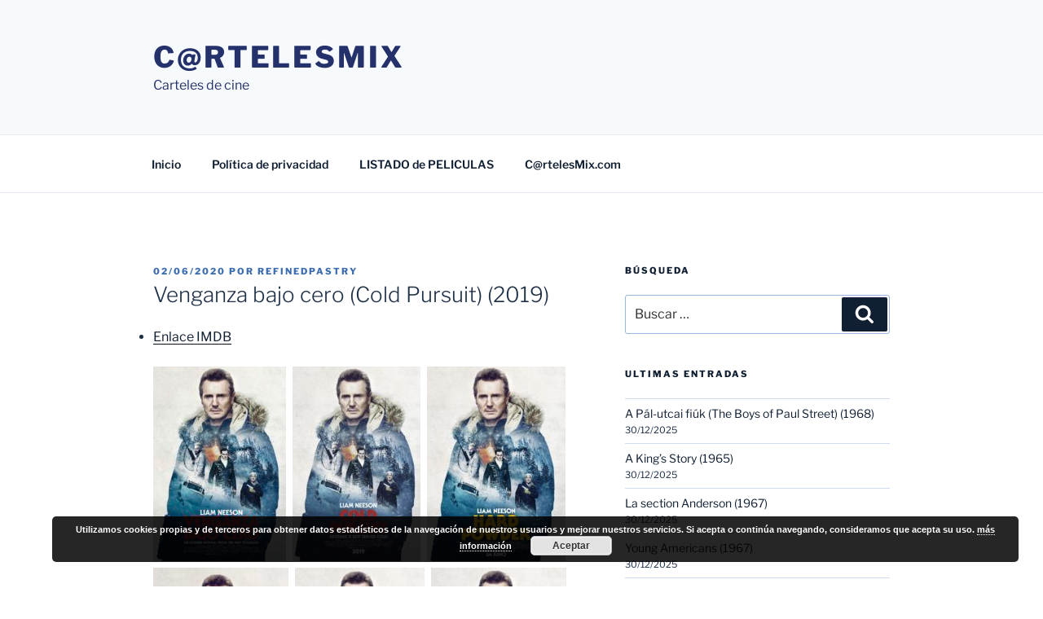

--- FILE ---
content_type: text/html; charset=UTF-8
request_url: https://cartelesmix.es/cartelesdecine/?p=220342
body_size: 30462
content:
<!DOCTYPE html>
<html lang="es" class="no-js no-svg">
<head>
<meta charset="UTF-8">
<meta name="viewport" content="width=device-width, initial-scale=1.0">
<link rel="profile" href="https://gmpg.org/xfn/11">

<script>
(function(html){html.className = html.className.replace(/\bno-js\b/,'js')})(document.documentElement);
//# sourceURL=twentyseventeen_javascript_detection
</script>
<title>Venganza bajo cero (Cold Pursuit) (2019) &#8211; C@rtelesmix</title>
<meta name='robots' content='max-image-preview:large' />
<link rel="alternate" type="application/rss+xml" title="C@rtelesmix &raquo; Feed" href="https://cartelesmix.es/cartelesdecine/?feed=rss2" />
<link rel="alternate" type="application/rss+xml" title="C@rtelesmix &raquo; Feed de los comentarios" href="https://cartelesmix.es/cartelesdecine/?feed=comments-rss2" />
<link rel="alternate" title="oEmbed (JSON)" type="application/json+oembed" href="https://cartelesmix.es/cartelesdecine/index.php?rest_route=%2Foembed%2F1.0%2Fembed&#038;url=https%3A%2F%2Fcartelesmix.es%2Fcartelesdecine%2F%3Fp%3D220342" />
<link rel="alternate" title="oEmbed (XML)" type="text/xml+oembed" href="https://cartelesmix.es/cartelesdecine/index.php?rest_route=%2Foembed%2F1.0%2Fembed&#038;url=https%3A%2F%2Fcartelesmix.es%2Fcartelesdecine%2F%3Fp%3D220342&#038;format=xml" />
<style id='wp-img-auto-sizes-contain-inline-css'>
img:is([sizes=auto i],[sizes^="auto," i]){contain-intrinsic-size:3000px 1500px}
/*# sourceURL=wp-img-auto-sizes-contain-inline-css */
</style>
<style id='wp-emoji-styles-inline-css'>

	img.wp-smiley, img.emoji {
		display: inline !important;
		border: none !important;
		box-shadow: none !important;
		height: 1em !important;
		width: 1em !important;
		margin: 0 0.07em !important;
		vertical-align: -0.1em !important;
		background: none !important;
		padding: 0 !important;
	}
/*# sourceURL=wp-emoji-styles-inline-css */
</style>
<link rel='stylesheet' id='wp-block-library-css' href='https://cartelesmix.es/cartelesdecine/wp-includes/css/dist/block-library/style.min.css?ver=6.9' media='all' />
<style id='global-styles-inline-css'>
:root{--wp--preset--aspect-ratio--square: 1;--wp--preset--aspect-ratio--4-3: 4/3;--wp--preset--aspect-ratio--3-4: 3/4;--wp--preset--aspect-ratio--3-2: 3/2;--wp--preset--aspect-ratio--2-3: 2/3;--wp--preset--aspect-ratio--16-9: 16/9;--wp--preset--aspect-ratio--9-16: 9/16;--wp--preset--color--black: #000000;--wp--preset--color--cyan-bluish-gray: #abb8c3;--wp--preset--color--white: #ffffff;--wp--preset--color--pale-pink: #f78da7;--wp--preset--color--vivid-red: #cf2e2e;--wp--preset--color--luminous-vivid-orange: #ff6900;--wp--preset--color--luminous-vivid-amber: #fcb900;--wp--preset--color--light-green-cyan: #7bdcb5;--wp--preset--color--vivid-green-cyan: #00d084;--wp--preset--color--pale-cyan-blue: #8ed1fc;--wp--preset--color--vivid-cyan-blue: #0693e3;--wp--preset--color--vivid-purple: #9b51e0;--wp--preset--gradient--vivid-cyan-blue-to-vivid-purple: linear-gradient(135deg,rgb(6,147,227) 0%,rgb(155,81,224) 100%);--wp--preset--gradient--light-green-cyan-to-vivid-green-cyan: linear-gradient(135deg,rgb(122,220,180) 0%,rgb(0,208,130) 100%);--wp--preset--gradient--luminous-vivid-amber-to-luminous-vivid-orange: linear-gradient(135deg,rgb(252,185,0) 0%,rgb(255,105,0) 100%);--wp--preset--gradient--luminous-vivid-orange-to-vivid-red: linear-gradient(135deg,rgb(255,105,0) 0%,rgb(207,46,46) 100%);--wp--preset--gradient--very-light-gray-to-cyan-bluish-gray: linear-gradient(135deg,rgb(238,238,238) 0%,rgb(169,184,195) 100%);--wp--preset--gradient--cool-to-warm-spectrum: linear-gradient(135deg,rgb(74,234,220) 0%,rgb(151,120,209) 20%,rgb(207,42,186) 40%,rgb(238,44,130) 60%,rgb(251,105,98) 80%,rgb(254,248,76) 100%);--wp--preset--gradient--blush-light-purple: linear-gradient(135deg,rgb(255,206,236) 0%,rgb(152,150,240) 100%);--wp--preset--gradient--blush-bordeaux: linear-gradient(135deg,rgb(254,205,165) 0%,rgb(254,45,45) 50%,rgb(107,0,62) 100%);--wp--preset--gradient--luminous-dusk: linear-gradient(135deg,rgb(255,203,112) 0%,rgb(199,81,192) 50%,rgb(65,88,208) 100%);--wp--preset--gradient--pale-ocean: linear-gradient(135deg,rgb(255,245,203) 0%,rgb(182,227,212) 50%,rgb(51,167,181) 100%);--wp--preset--gradient--electric-grass: linear-gradient(135deg,rgb(202,248,128) 0%,rgb(113,206,126) 100%);--wp--preset--gradient--midnight: linear-gradient(135deg,rgb(2,3,129) 0%,rgb(40,116,252) 100%);--wp--preset--font-size--small: 13px;--wp--preset--font-size--medium: 20px;--wp--preset--font-size--large: 36px;--wp--preset--font-size--x-large: 42px;--wp--preset--spacing--20: 0.44rem;--wp--preset--spacing--30: 0.67rem;--wp--preset--spacing--40: 1rem;--wp--preset--spacing--50: 1.5rem;--wp--preset--spacing--60: 2.25rem;--wp--preset--spacing--70: 3.38rem;--wp--preset--spacing--80: 5.06rem;--wp--preset--shadow--natural: 6px 6px 9px rgba(0, 0, 0, 0.2);--wp--preset--shadow--deep: 12px 12px 50px rgba(0, 0, 0, 0.4);--wp--preset--shadow--sharp: 6px 6px 0px rgba(0, 0, 0, 0.2);--wp--preset--shadow--outlined: 6px 6px 0px -3px rgb(255, 255, 255), 6px 6px rgb(0, 0, 0);--wp--preset--shadow--crisp: 6px 6px 0px rgb(0, 0, 0);}:where(.is-layout-flex){gap: 0.5em;}:where(.is-layout-grid){gap: 0.5em;}body .is-layout-flex{display: flex;}.is-layout-flex{flex-wrap: wrap;align-items: center;}.is-layout-flex > :is(*, div){margin: 0;}body .is-layout-grid{display: grid;}.is-layout-grid > :is(*, div){margin: 0;}:where(.wp-block-columns.is-layout-flex){gap: 2em;}:where(.wp-block-columns.is-layout-grid){gap: 2em;}:where(.wp-block-post-template.is-layout-flex){gap: 1.25em;}:where(.wp-block-post-template.is-layout-grid){gap: 1.25em;}.has-black-color{color: var(--wp--preset--color--black) !important;}.has-cyan-bluish-gray-color{color: var(--wp--preset--color--cyan-bluish-gray) !important;}.has-white-color{color: var(--wp--preset--color--white) !important;}.has-pale-pink-color{color: var(--wp--preset--color--pale-pink) !important;}.has-vivid-red-color{color: var(--wp--preset--color--vivid-red) !important;}.has-luminous-vivid-orange-color{color: var(--wp--preset--color--luminous-vivid-orange) !important;}.has-luminous-vivid-amber-color{color: var(--wp--preset--color--luminous-vivid-amber) !important;}.has-light-green-cyan-color{color: var(--wp--preset--color--light-green-cyan) !important;}.has-vivid-green-cyan-color{color: var(--wp--preset--color--vivid-green-cyan) !important;}.has-pale-cyan-blue-color{color: var(--wp--preset--color--pale-cyan-blue) !important;}.has-vivid-cyan-blue-color{color: var(--wp--preset--color--vivid-cyan-blue) !important;}.has-vivid-purple-color{color: var(--wp--preset--color--vivid-purple) !important;}.has-black-background-color{background-color: var(--wp--preset--color--black) !important;}.has-cyan-bluish-gray-background-color{background-color: var(--wp--preset--color--cyan-bluish-gray) !important;}.has-white-background-color{background-color: var(--wp--preset--color--white) !important;}.has-pale-pink-background-color{background-color: var(--wp--preset--color--pale-pink) !important;}.has-vivid-red-background-color{background-color: var(--wp--preset--color--vivid-red) !important;}.has-luminous-vivid-orange-background-color{background-color: var(--wp--preset--color--luminous-vivid-orange) !important;}.has-luminous-vivid-amber-background-color{background-color: var(--wp--preset--color--luminous-vivid-amber) !important;}.has-light-green-cyan-background-color{background-color: var(--wp--preset--color--light-green-cyan) !important;}.has-vivid-green-cyan-background-color{background-color: var(--wp--preset--color--vivid-green-cyan) !important;}.has-pale-cyan-blue-background-color{background-color: var(--wp--preset--color--pale-cyan-blue) !important;}.has-vivid-cyan-blue-background-color{background-color: var(--wp--preset--color--vivid-cyan-blue) !important;}.has-vivid-purple-background-color{background-color: var(--wp--preset--color--vivid-purple) !important;}.has-black-border-color{border-color: var(--wp--preset--color--black) !important;}.has-cyan-bluish-gray-border-color{border-color: var(--wp--preset--color--cyan-bluish-gray) !important;}.has-white-border-color{border-color: var(--wp--preset--color--white) !important;}.has-pale-pink-border-color{border-color: var(--wp--preset--color--pale-pink) !important;}.has-vivid-red-border-color{border-color: var(--wp--preset--color--vivid-red) !important;}.has-luminous-vivid-orange-border-color{border-color: var(--wp--preset--color--luminous-vivid-orange) !important;}.has-luminous-vivid-amber-border-color{border-color: var(--wp--preset--color--luminous-vivid-amber) !important;}.has-light-green-cyan-border-color{border-color: var(--wp--preset--color--light-green-cyan) !important;}.has-vivid-green-cyan-border-color{border-color: var(--wp--preset--color--vivid-green-cyan) !important;}.has-pale-cyan-blue-border-color{border-color: var(--wp--preset--color--pale-cyan-blue) !important;}.has-vivid-cyan-blue-border-color{border-color: var(--wp--preset--color--vivid-cyan-blue) !important;}.has-vivid-purple-border-color{border-color: var(--wp--preset--color--vivid-purple) !important;}.has-vivid-cyan-blue-to-vivid-purple-gradient-background{background: var(--wp--preset--gradient--vivid-cyan-blue-to-vivid-purple) !important;}.has-light-green-cyan-to-vivid-green-cyan-gradient-background{background: var(--wp--preset--gradient--light-green-cyan-to-vivid-green-cyan) !important;}.has-luminous-vivid-amber-to-luminous-vivid-orange-gradient-background{background: var(--wp--preset--gradient--luminous-vivid-amber-to-luminous-vivid-orange) !important;}.has-luminous-vivid-orange-to-vivid-red-gradient-background{background: var(--wp--preset--gradient--luminous-vivid-orange-to-vivid-red) !important;}.has-very-light-gray-to-cyan-bluish-gray-gradient-background{background: var(--wp--preset--gradient--very-light-gray-to-cyan-bluish-gray) !important;}.has-cool-to-warm-spectrum-gradient-background{background: var(--wp--preset--gradient--cool-to-warm-spectrum) !important;}.has-blush-light-purple-gradient-background{background: var(--wp--preset--gradient--blush-light-purple) !important;}.has-blush-bordeaux-gradient-background{background: var(--wp--preset--gradient--blush-bordeaux) !important;}.has-luminous-dusk-gradient-background{background: var(--wp--preset--gradient--luminous-dusk) !important;}.has-pale-ocean-gradient-background{background: var(--wp--preset--gradient--pale-ocean) !important;}.has-electric-grass-gradient-background{background: var(--wp--preset--gradient--electric-grass) !important;}.has-midnight-gradient-background{background: var(--wp--preset--gradient--midnight) !important;}.has-small-font-size{font-size: var(--wp--preset--font-size--small) !important;}.has-medium-font-size{font-size: var(--wp--preset--font-size--medium) !important;}.has-large-font-size{font-size: var(--wp--preset--font-size--large) !important;}.has-x-large-font-size{font-size: var(--wp--preset--font-size--x-large) !important;}
/*# sourceURL=global-styles-inline-css */
</style>

<style id='classic-theme-styles-inline-css'>
/*! This file is auto-generated */
.wp-block-button__link{color:#fff;background-color:#32373c;border-radius:9999px;box-shadow:none;text-decoration:none;padding:calc(.667em + 2px) calc(1.333em + 2px);font-size:1.125em}.wp-block-file__button{background:#32373c;color:#fff;text-decoration:none}
/*# sourceURL=/wp-includes/css/classic-themes.min.css */
</style>
<link rel='stylesheet' id='twentyseventeen-fonts-css' href='https://cartelesmix.es/cartelesdecine/wp-content/themes/twentyseventeen/assets/fonts/font-libre-franklin.css?ver=20230328' media='all' />
<link rel='stylesheet' id='twentyseventeen-style-css' href='https://cartelesmix.es/cartelesdecine/wp-content/themes/twentyseventeen/style.css?ver=20251202' media='all' />
<link rel='stylesheet' id='twentyseventeen-block-style-css' href='https://cartelesmix.es/cartelesdecine/wp-content/themes/twentyseventeen/assets/css/blocks.css?ver=20240729' media='all' />
<link rel='stylesheet' id='dashicons-css' href='https://cartelesmix.es/cartelesdecine/wp-includes/css/dashicons.min.css?ver=6.9' media='all' />
<link rel='stylesheet' id='alphalisting-css' href='https://cartelesmix.es/cartelesdecine/wp-content/plugins/alphalisting/css/alphalisting-default.css?ver=4.3.7' media='all' />
<script src="https://cartelesmix.es/cartelesdecine/wp-includes/js/jquery/jquery.min.js?ver=3.7.1" id="jquery-core-js"></script>
<script src="https://cartelesmix.es/cartelesdecine/wp-includes/js/jquery/jquery-migrate.min.js?ver=3.4.1" id="jquery-migrate-js"></script>
<script id="twentyseventeen-global-js-extra">
var twentyseventeenScreenReaderText = {"quote":"\u003Csvg class=\"icon icon-quote-right\" aria-hidden=\"true\" role=\"img\"\u003E \u003Cuse href=\"#icon-quote-right\" xlink:href=\"#icon-quote-right\"\u003E\u003C/use\u003E \u003C/svg\u003E","expand":"Expandir el men\u00fa inferior","collapse":"Cerrar el men\u00fa inferior","icon":"\u003Csvg class=\"icon icon-angle-down\" aria-hidden=\"true\" role=\"img\"\u003E \u003Cuse href=\"#icon-angle-down\" xlink:href=\"#icon-angle-down\"\u003E\u003C/use\u003E \u003Cspan class=\"svg-fallback icon-angle-down\"\u003E\u003C/span\u003E\u003C/svg\u003E"};
//# sourceURL=twentyseventeen-global-js-extra
</script>
<script src="https://cartelesmix.es/cartelesdecine/wp-content/themes/twentyseventeen/assets/js/global.js?ver=20211130" id="twentyseventeen-global-js" defer data-wp-strategy="defer"></script>
<script src="https://cartelesmix.es/cartelesdecine/wp-content/themes/twentyseventeen/assets/js/navigation.js?ver=20210122" id="twentyseventeen-navigation-js" defer data-wp-strategy="defer"></script>
<link rel="https://api.w.org/" href="https://cartelesmix.es/cartelesdecine/index.php?rest_route=/" /><link rel="alternate" title="JSON" type="application/json" href="https://cartelesmix.es/cartelesdecine/index.php?rest_route=/wp/v2/posts/220342" /><link rel="EditURI" type="application/rsd+xml" title="RSD" href="https://cartelesmix.es/cartelesdecine/xmlrpc.php?rsd" />
<meta name="generator" content="WordPress 6.9" />
<link rel="canonical" href="https://cartelesmix.es/cartelesdecine/?p=220342" />
<link rel='shortlink' href='https://cartelesmix.es/cartelesdecine/?p=220342' />

	<style type='text/css'>
		.atoz_sorting_style {
			overflow: hidden;
            text-align: center;
			border-bottom: 1px dashed gainsboro;
            border-top: 1px dashed gainsboro;
		}
		.atoz_sorting_style ul {
			list-style: none !important;
		}
		.atoz_sorting_style ul li{
			float: left;
			margin: 6px;
		}
		.atoz_sorting_style ul li a{
			text-decoration: none;
		}
		.atoz_sorting_style ul li a:hover{
			text-decoration: underline;
		}
        .nav-previous {
            float: left;
            width: 50%;
        }
        .nav-next {
            float: right;
            text-align: right;
            width: 50%;
        }
        .p_list {
            background: white;
            padding: 10px;
            margin: 10px 0px;
            font-size: 20px;
            list-style: none;
        }
        .p_list a {
            text-decoration: none;
        }
        .pagination {
            border-bottom: 1px dashed gainsboro;
            border-top: 1px dashed gainsboro;
            padding: 8px 0px;
        }
        .pagination a {
            padding: 0px 8px;
            text-decoration: none;
        }
        .pagination a:hover {
            text-decoration: underline;
        }
	</style>
		<style type="text/css" id="custom-theme-colors" >
		
/**
 * Twenty Seventeen: Color Patterns
 *
 * Colors are ordered from dark to light.
 */

.colors-custom a:hover,
.colors-custom a:active,
.colors-custom .entry-content a:focus,
.colors-custom .entry-content a:hover,
.colors-custom .entry-summary a:focus,
.colors-custom .entry-summary a:hover,
.colors-custom .comment-content a:focus,
.colors-custom .comment-content a:hover,
.colors-custom .widget a:focus,
.colors-custom .widget a:hover,
.colors-custom .site-footer .widget-area a:focus,
.colors-custom .site-footer .widget-area a:hover,
.colors-custom .posts-navigation a:focus,
.colors-custom .posts-navigation a:hover,
.colors-custom .comment-metadata a:focus,
.colors-custom .comment-metadata a:hover,
.colors-custom .comment-metadata a.comment-edit-link:focus,
.colors-custom .comment-metadata a.comment-edit-link:hover,
.colors-custom .comment-reply-link:focus,
.colors-custom .comment-reply-link:hover,
.colors-custom .widget_authors a:focus strong,
.colors-custom .widget_authors a:hover strong,
.colors-custom .entry-title a:focus,
.colors-custom .entry-title a:hover,
.colors-custom .entry-meta a:focus,
.colors-custom .entry-meta a:hover,
.colors-custom.blog .entry-meta a.post-edit-link:focus,
.colors-custom.blog .entry-meta a.post-edit-link:hover,
.colors-custom.archive .entry-meta a.post-edit-link:focus,
.colors-custom.archive .entry-meta a.post-edit-link:hover,
.colors-custom.search .entry-meta a.post-edit-link:focus,
.colors-custom.search .entry-meta a.post-edit-link:hover,
.colors-custom .page-links a:focus .page-number,
.colors-custom .page-links a:hover .page-number,
.colors-custom .entry-footer a:focus,
.colors-custom .entry-footer a:hover,
.colors-custom .entry-footer .cat-links a:focus,
.colors-custom .entry-footer .cat-links a:hover,
.colors-custom .entry-footer .tags-links a:focus,
.colors-custom .entry-footer .tags-links a:hover,
.colors-custom .post-navigation a:focus,
.colors-custom .post-navigation a:hover,
.colors-custom .pagination a:not(.prev):not(.next):focus,
.colors-custom .pagination a:not(.prev):not(.next):hover,
.colors-custom .comments-pagination a:not(.prev):not(.next):focus,
.colors-custom .comments-pagination a:not(.prev):not(.next):hover,
.colors-custom .logged-in-as a:focus,
.colors-custom .logged-in-as a:hover,
.colors-custom a:focus .nav-title,
.colors-custom a:hover .nav-title,
.colors-custom .edit-link a:focus,
.colors-custom .edit-link a:hover,
.colors-custom .site-info a:focus,
.colors-custom .site-info a:hover,
.colors-custom .widget .widget-title a:focus,
.colors-custom .widget .widget-title a:hover,
.colors-custom .widget ul li a:focus,
.colors-custom .widget ul li a:hover {
	color: hsl( 214, 50%, 0% ); /* base: #000; */
}

.colors-custom .entry-content a,
.colors-custom .entry-summary a,
.colors-custom .comment-content a,
.colors-custom .widget a,
.colors-custom .site-footer .widget-area a,
.colors-custom .posts-navigation a,
.colors-custom .widget_authors a strong {
	-webkit-box-shadow: inset 0 -1px 0 hsl( 214, 50%, 6% ); /* base: rgba(15, 15, 15, 1); */
	box-shadow: inset 0 -1px 0 hsl( 214, 50%, 6% ); /* base: rgba(15, 15, 15, 1); */
}

.colors-custom button,
.colors-custom input[type="button"],
.colors-custom input[type="submit"],
.colors-custom .entry-footer .edit-link a.post-edit-link {
	background-color: hsl( 214, 50%, 13% ); /* base: #222; */
}

.colors-custom input[type="text"]:focus,
.colors-custom input[type="email"]:focus,
.colors-custom input[type="url"]:focus,
.colors-custom input[type="password"]:focus,
.colors-custom input[type="search"]:focus,
.colors-custom input[type="number"]:focus,
.colors-custom input[type="tel"]:focus,
.colors-custom input[type="range"]:focus,
.colors-custom input[type="date"]:focus,
.colors-custom input[type="month"]:focus,
.colors-custom input[type="week"]:focus,
.colors-custom input[type="time"]:focus,
.colors-custom input[type="datetime"]:focus,
.colors-custom .colors-custom input[type="datetime-local"]:focus,
.colors-custom input[type="color"]:focus,
.colors-custom textarea:focus,
.colors-custom button.secondary,
.colors-custom input[type="reset"],
.colors-custom input[type="button"].secondary,
.colors-custom input[type="reset"].secondary,
.colors-custom input[type="submit"].secondary,
.colors-custom a,
.colors-custom .site-title,
.colors-custom .site-title a,
.colors-custom .navigation-top a,
.colors-custom .dropdown-toggle,
.colors-custom .menu-toggle,
.colors-custom .page .panel-content .entry-title,
.colors-custom .page-title,
.colors-custom.page:not(.twentyseventeen-front-page) .entry-title,
.colors-custom .page-links a .page-number,
.colors-custom .comment-metadata a.comment-edit-link,
.colors-custom .comment-reply-link .icon,
.colors-custom h2.widget-title,
.colors-custom mark,
.colors-custom .post-navigation a:focus .icon,
.colors-custom .post-navigation a:hover .icon,
.colors-custom .site-content .site-content-light,
.colors-custom .twentyseventeen-panel .recent-posts .entry-header .edit-link {
	color: hsl( 214, 50%, 13% ); /* base: #222; */
}

.colors-custom .entry-content a:focus,
.colors-custom .entry-content a:hover,
.colors-custom .entry-summary a:focus,
.colors-custom .entry-summary a:hover,
.colors-custom .comment-content a:focus,
.colors-custom .comment-content a:hover,
.colors-custom .widget a:focus,
.colors-custom .widget a:hover,
.colors-custom .site-footer .widget-area a:focus,
.colors-custom .site-footer .widget-area a:hover,
.colors-custom .posts-navigation a:focus,
.colors-custom .posts-navigation a:hover,
.colors-custom .comment-metadata a:focus,
.colors-custom .comment-metadata a:hover,
.colors-custom .comment-metadata a.comment-edit-link:focus,
.colors-custom .comment-metadata a.comment-edit-link:hover,
.colors-custom .comment-reply-link:focus,
.colors-custom .comment-reply-link:hover,
.colors-custom .widget_authors a:focus strong,
.colors-custom .widget_authors a:hover strong,
.colors-custom .entry-title a:focus,
.colors-custom .entry-title a:hover,
.colors-custom .entry-meta a:focus,
.colors-custom .entry-meta a:hover,
.colors-custom.blog .entry-meta a.post-edit-link:focus,
.colors-custom.blog .entry-meta a.post-edit-link:hover,
.colors-custom.archive .entry-meta a.post-edit-link:focus,
.colors-custom.archive .entry-meta a.post-edit-link:hover,
.colors-custom.search .entry-meta a.post-edit-link:focus,
.colors-custom.search .entry-meta a.post-edit-link:hover,
.colors-custom .page-links a:focus .page-number,
.colors-custom .page-links a:hover .page-number,
.colors-custom .entry-footer .cat-links a:focus,
.colors-custom .entry-footer .cat-links a:hover,
.colors-custom .entry-footer .tags-links a:focus,
.colors-custom .entry-footer .tags-links a:hover,
.colors-custom .post-navigation a:focus,
.colors-custom .post-navigation a:hover,
.colors-custom .pagination a:not(.prev):not(.next):focus,
.colors-custom .pagination a:not(.prev):not(.next):hover,
.colors-custom .comments-pagination a:not(.prev):not(.next):focus,
.colors-custom .comments-pagination a:not(.prev):not(.next):hover,
.colors-custom .logged-in-as a:focus,
.colors-custom .logged-in-as a:hover,
.colors-custom a:focus .nav-title,
.colors-custom a:hover .nav-title,
.colors-custom .edit-link a:focus,
.colors-custom .edit-link a:hover,
.colors-custom .site-info a:focus,
.colors-custom .site-info a:hover,
.colors-custom .widget .widget-title a:focus,
.colors-custom .widget .widget-title a:hover,
.colors-custom .widget ul li a:focus,
.colors-custom .widget ul li a:hover {
	-webkit-box-shadow: inset 0 0 0 hsl( 214, 50%, 13% ), 0 3px 0 hsl( 214, 50%, 13% );
	box-shadow: inset 0 0 0 hsl( 214, 50% , 13% ), 0 3px 0 hsl( 214, 50%, 13% );
}

body.colors-custom,
.colors-custom button,
.colors-custom input,
.colors-custom select,
.colors-custom textarea,
.colors-custom h3,
.colors-custom h4,
.colors-custom h6,
.colors-custom label,
.colors-custom .entry-title a,
.colors-custom.twentyseventeen-front-page .panel-content .recent-posts article,
.colors-custom .entry-footer .cat-links a,
.colors-custom .entry-footer .tags-links a,
.colors-custom .format-quote blockquote,
.colors-custom .nav-title,
.colors-custom .comment-body,
.colors-custom .site-content .wp-playlist-light .wp-playlist-current-item .wp-playlist-item-album {
	color: hsl( 214, 40%, 20% ); /* base: #333; */
}

.colors-custom .social-navigation a:hover,
.colors-custom .social-navigation a:focus {
	background: hsl( 214, 40%, 20% ); /* base: #333; */
}

.colors-custom input[type="text"]:focus,
.colors-custom input[type="email"]:focus,
.colors-custom input[type="url"]:focus,
.colors-custom input[type="password"]:focus,
.colors-custom input[type="search"]:focus,
.colors-custom input[type="number"]:focus,
.colors-custom input[type="tel"]:focus,
.colors-custom input[type="range"]:focus,
.colors-custom input[type="date"]:focus,
.colors-custom input[type="month"]:focus,
.colors-custom input[type="week"]:focus,
.colors-custom input[type="time"]:focus,
.colors-custom input[type="datetime"]:focus,
.colors-custom input[type="datetime-local"]:focus,
.colors-custom input[type="color"]:focus,
.colors-custom textarea:focus,
.bypostauthor > .comment-body > .comment-meta > .comment-author .avatar {
	border-color: hsl( 214, 40%, 20% ); /* base: #333; */
}

.colors-custom h2,
.colors-custom blockquote,
.colors-custom input[type="text"],
.colors-custom input[type="email"],
.colors-custom input[type="url"],
.colors-custom input[type="password"],
.colors-custom input[type="search"],
.colors-custom input[type="number"],
.colors-custom input[type="tel"],
.colors-custom input[type="range"],
.colors-custom input[type="date"],
.colors-custom input[type="month"],
.colors-custom input[type="week"],
.colors-custom input[type="time"],
.colors-custom input[type="datetime"],
.colors-custom input[type="datetime-local"],
.colors-custom input[type="color"],
.colors-custom textarea,
.colors-custom .site-description,
.colors-custom .entry-content blockquote.alignleft,
.colors-custom .entry-content blockquote.alignright,
.colors-custom .colors-custom .taxonomy-description,
.colors-custom .site-info a,
.colors-custom .wp-caption,
.colors-custom .gallery-caption {
	color: hsl( 214, 50%, 40% ); /* base: #666; */
}

.colors-custom abbr,
.colors-custom acronym {
	border-bottom-color: hsl( 214, 50%, 40% ); /* base: #666; */
}

.colors-custom h5,
.colors-custom .entry-meta,
.colors-custom .entry-meta a,
.colors-custom.blog .entry-meta a.post-edit-link,
.colors-custom.archive .entry-meta a.post-edit-link,
.colors-custom.search .entry-meta a.post-edit-link,
.colors-custom .nav-subtitle,
.colors-custom .comment-metadata,
.colors-custom .comment-metadata a,
.colors-custom .no-comments,
.colors-custom .comment-awaiting-moderation,
.colors-custom .page-numbers.current,
.colors-custom .page-links .page-number,
.colors-custom .navigation-top .current-menu-item > a,
.colors-custom .navigation-top .current_page_item > a,
.colors-custom .main-navigation a:hover,
.colors-custom .site-content .wp-playlist-light .wp-playlist-current-item .wp-playlist-item-artist {
	color: hsl( 214, 50%, 46% ); /* base: #767676; */
}

.colors-custom :not( .mejs-button ) > button:hover,
.colors-custom :not( .mejs-button ) > button:focus,
.colors-custom input[type="button"]:hover,
.colors-custom input[type="button"]:focus,
.colors-custom input[type="submit"]:hover,
.colors-custom input[type="submit"]:focus,
.colors-custom .entry-footer .edit-link a.post-edit-link:hover,
.colors-custom .entry-footer .edit-link a.post-edit-link:focus,
.colors-custom .social-navigation a,
.colors-custom .prev.page-numbers:focus,
.colors-custom .prev.page-numbers:hover,
.colors-custom .next.page-numbers:focus,
.colors-custom .next.page-numbers:hover,
.colors-custom .site-content .wp-playlist-light .wp-playlist-item:hover,
.colors-custom .site-content .wp-playlist-light .wp-playlist-item:focus {
	background: hsl( 214, 50%, 46% ); /* base: #767676; */
}

.colors-custom button.secondary:hover,
.colors-custom button.secondary:focus,
.colors-custom input[type="reset"]:hover,
.colors-custom input[type="reset"]:focus,
.colors-custom input[type="button"].secondary:hover,
.colors-custom input[type="button"].secondary:focus,
.colors-custom input[type="reset"].secondary:hover,
.colors-custom input[type="reset"].secondary:focus,
.colors-custom input[type="submit"].secondary:hover,
.colors-custom input[type="submit"].secondary:focus,
.colors-custom hr {
	background: hsl( 214, 50%, 73% ); /* base: #bbb; */
}

.colors-custom input[type="text"],
.colors-custom input[type="email"],
.colors-custom input[type="url"],
.colors-custom input[type="password"],
.colors-custom input[type="search"],
.colors-custom input[type="number"],
.colors-custom input[type="tel"],
.colors-custom input[type="range"],
.colors-custom input[type="date"],
.colors-custom input[type="month"],
.colors-custom input[type="week"],
.colors-custom input[type="time"],
.colors-custom input[type="datetime"],
.colors-custom input[type="datetime-local"],
.colors-custom input[type="color"],
.colors-custom textarea,
.colors-custom select,
.colors-custom fieldset,
.colors-custom .widget .tagcloud a:hover,
.colors-custom .widget .tagcloud a:focus,
.colors-custom .widget.widget_tag_cloud a:hover,
.colors-custom .widget.widget_tag_cloud a:focus,
.colors-custom .wp_widget_tag_cloud a:hover,
.colors-custom .wp_widget_tag_cloud a:focus {
	border-color: hsl( 214, 50%, 73% ); /* base: #bbb; */
}

.colors-custom thead th {
	border-bottom-color: hsl( 214, 50%, 73% ); /* base: #bbb; */
}

.colors-custom .entry-footer .cat-links .icon,
.colors-custom .entry-footer .tags-links .icon {
	color: hsl( 214, 50%, 73% ); /* base: #bbb; */
}

.colors-custom button.secondary,
.colors-custom input[type="reset"],
.colors-custom input[type="button"].secondary,
.colors-custom input[type="reset"].secondary,
.colors-custom input[type="submit"].secondary,
.colors-custom .prev.page-numbers,
.colors-custom .next.page-numbers {
	background-color: hsl( 214, 50%, 87% ); /* base: #ddd; */
}

.colors-custom .widget .tagcloud a,
.colors-custom .widget.widget_tag_cloud a,
.colors-custom .wp_widget_tag_cloud a {
	border-color: hsl( 214, 50%, 87% ); /* base: #ddd; */
}

.colors-custom.twentyseventeen-front-page article:not(.has-post-thumbnail):not(:first-child),
.colors-custom .widget ul li {
	border-top-color: hsl( 214, 50%, 87% ); /* base: #ddd; */
}

.colors-custom .widget ul li {
	border-bottom-color: hsl( 214, 50%, 87% ); /* base: #ddd; */
}

.colors-custom pre,
.colors-custom mark,
.colors-custom ins {
	background: hsl( 214, 50%, 93% ); /* base: #eee; */
}

.colors-custom .navigation-top,
.colors-custom .main-navigation > div > ul,
.colors-custom .pagination,
.colors-custom .comments-pagination,
.colors-custom .entry-footer,
.colors-custom .site-footer {
	border-top-color: hsl( 214, 50%, 93% ); /* base: #eee; */
}

.colors-custom .navigation-top,
.colors-custom .main-navigation li,
.colors-custom .entry-footer,
.colors-custom .single-featured-image-header,
.colors-custom .site-content .wp-playlist-light .wp-playlist-item,
.colors-custom tr {
	border-bottom-color: hsl( 214, 50%, 93% ); /* base: #eee; */
}

.colors-custom .site-content .wp-playlist-light {
	border-color: hsl( 214, 50%, 93% ); /* base: #eee; */
}

.colors-custom .site-header,
.colors-custom .single-featured-image-header {
	background-color: hsl( 214, 50%, 98% ); /* base: #fafafa; */
}

.colors-custom button,
.colors-custom input[type="button"],
.colors-custom input[type="submit"],
.colors-custom .entry-footer .edit-link a.post-edit-link,
.colors-custom .social-navigation a,
.colors-custom .site-content .wp-playlist-light a.wp-playlist-caption:hover,
.colors-custom .site-content .wp-playlist-light .wp-playlist-item:hover a,
.colors-custom .site-content .wp-playlist-light .wp-playlist-item:focus a,
.colors-custom .site-content .wp-playlist-light .wp-playlist-item:hover,
.colors-custom .site-content .wp-playlist-light .wp-playlist-item:focus,
.colors-custom .prev.page-numbers:focus,
.colors-custom .prev.page-numbers:hover,
.colors-custom .next.page-numbers:focus,
.colors-custom .next.page-numbers:hover,
.colors-custom.has-header-image .site-title,
.colors-custom.has-header-video .site-title,
.colors-custom.has-header-image .site-title a,
.colors-custom.has-header-video .site-title a,
.colors-custom.has-header-image .site-description,
.colors-custom.has-header-video .site-description {
	color: hsl( 214, 50%, 100% ); /* base: #fff; */
}

body.colors-custom,
.colors-custom .navigation-top,
.colors-custom .main-navigation ul {
	background: hsl( 214, 50%, 100% ); /* base: #fff; */
}

.colors-custom .widget ul li a,
.colors-custom .site-footer .widget-area ul li a {
	-webkit-box-shadow: inset 0 -1px 0 hsl( 214, 50%, 100% ); /* base: rgba(255, 255, 255, 1); */
	box-shadow: inset 0 -1px 0 hsl( 214, 50%, 100% );  /* base: rgba(255, 255, 255, 1); */
}

.colors-custom .menu-toggle,
.colors-custom .menu-toggle:hover,
.colors-custom .menu-toggle:focus,
.colors-custom .menu .dropdown-toggle,
.colors-custom .menu-scroll-down,
.colors-custom .menu-scroll-down:hover,
.colors-custom .menu-scroll-down:focus {
	background-color: transparent;
}

.colors-custom .widget .tagcloud a,
.colors-custom .widget .tagcloud a:focus,
.colors-custom .widget .tagcloud a:hover,
.colors-custom .widget.widget_tag_cloud a,
.colors-custom .widget.widget_tag_cloud a:focus,
.colors-custom .widget.widget_tag_cloud a:hover,
.colors-custom .wp_widget_tag_cloud a,
.colors-custom .wp_widget_tag_cloud a:focus,
.colors-custom .wp_widget_tag_cloud a:hover,
.colors-custom .entry-footer .edit-link a.post-edit-link:focus,
.colors-custom .entry-footer .edit-link a.post-edit-link:hover {
	-webkit-box-shadow: none !important;
	box-shadow: none !important;
}

/* Reset non-customizable hover styling for links */
.colors-custom .entry-content a:hover,
.colors-custom .entry-content a:focus,
.colors-custom .entry-summary a:hover,
.colors-custom .entry-summary a:focus,
.colors-custom .comment-content a:focus,
.colors-custom .comment-content a:hover,
.colors-custom .widget a:hover,
.colors-custom .widget a:focus,
.colors-custom .site-footer .widget-area a:hover,
.colors-custom .site-footer .widget-area a:focus,
.colors-custom .posts-navigation a:hover,
.colors-custom .posts-navigation a:focus,
.colors-custom .widget_authors a:hover strong,
.colors-custom .widget_authors a:focus strong {
	-webkit-box-shadow: inset 0 0 0 rgba(0, 0, 0, 0), 0 3px 0 rgba(0, 0, 0, 1);
	box-shadow: inset 0 0 0 rgba(0, 0, 0, 0), 0 3px 0 rgba(0, 0, 0, 1);
}

.colors-custom .gallery-item a,
.colors-custom .gallery-item a:hover,
.colors-custom .gallery-item a:focus {
	-webkit-box-shadow: none;
	box-shadow: none;
}

@media screen and (min-width: 48em) {

	.colors-custom .nav-links .nav-previous .nav-title .icon,
	.colors-custom .nav-links .nav-next .nav-title .icon {
		color: hsl( 214, 50%, 20% ); /* base: #222; */
	}

	.colors-custom .main-navigation li li:hover,
	.colors-custom .main-navigation li li.focus {
		background: hsl( 214, 50%, 46% ); /* base: #767676; */
	}

	.colors-custom .navigation-top .menu-scroll-down {
		color: hsl( 214, 50%, 46% ); /* base: #767676; */;
	}

	.colors-custom abbr[title] {
		border-bottom-color: hsl( 214, 50%, 46% ); /* base: #767676; */;
	}

	.colors-custom .main-navigation ul ul {
		border-color: hsl( 214, 50%, 73% ); /* base: #bbb; */
		background: hsl( 214, 50%, 100% ); /* base: #fff; */
	}

	.colors-custom .main-navigation ul li.menu-item-has-children:before,
	.colors-custom .main-navigation ul li.page_item_has_children:before {
		border-bottom-color: hsl( 214, 50%, 73% ); /* base: #bbb; */
	}

	.colors-custom .main-navigation ul li.menu-item-has-children:after,
	.colors-custom .main-navigation ul li.page_item_has_children:after {
		border-bottom-color: hsl( 214, 50%, 100% ); /* base: #fff; */
	}

	.colors-custom .main-navigation li li.focus > a,
	.colors-custom .main-navigation li li:focus > a,
	.colors-custom .main-navigation li li:hover > a,
	.colors-custom .main-navigation li li a:hover,
	.colors-custom .main-navigation li li a:focus,
	.colors-custom .main-navigation li li.current_page_item a:hover,
	.colors-custom .main-navigation li li.current-menu-item a:hover,
	.colors-custom .main-navigation li li.current_page_item a:focus,
	.colors-custom .main-navigation li li.current-menu-item a:focus {
		color: hsl( 214, 50%, 100% ); /* base: #fff; */
	}
}	</style>
			<style id="twentyseventeen-custom-header-styles" type="text/css">
				.site-title a,
		.colors-dark .site-title a,
		.colors-custom .site-title a,
		body.has-header-image .site-title a,
		body.has-header-video .site-title a,
		body.has-header-image.colors-dark .site-title a,
		body.has-header-video.colors-dark .site-title a,
		body.has-header-image.colors-custom .site-title a,
		body.has-header-video.colors-custom .site-title a,
		.site-description,
		.colors-dark .site-description,
		.colors-custom .site-description,
		body.has-header-image .site-description,
		body.has-header-video .site-description,
		body.has-header-image.colors-dark .site-description,
		body.has-header-video.colors-dark .site-description,
		body.has-header-image.colors-custom .site-description,
		body.has-header-video.colors-custom .site-description {
			color: #24316b;
		}
		</style>
		<link rel='stylesheet' id='basecss-css' href='https://cartelesmix.es/cartelesdecine/wp-content/plugins/eu-cookie-law/css/style.css?ver=6.9' media='all' />
</head>

<body class="wp-singular post-template-default single single-post postid-220342 single-format-standard wp-embed-responsive wp-theme-twentyseventeen has-sidebar colors-custom">
<div id="page" class="site">
	<a class="skip-link screen-reader-text" href="#content">
		Saltar al contenido	</a>

	<header id="masthead" class="site-header">

		<div class="custom-header">

		<div class="custom-header-media">
					</div>

	<div class="site-branding">
	<div class="wrap">

		
		<div class="site-branding-text">
							<p class="site-title"><a href="https://cartelesmix.es/cartelesdecine/" rel="home" >C@rtelesmix</a></p>
								<p class="site-description">Carteles de cine</p>
					</div><!-- .site-branding-text -->

		
	</div><!-- .wrap -->
</div><!-- .site-branding -->

</div><!-- .custom-header -->

					<div class="navigation-top">
				<div class="wrap">
					<nav id="site-navigation" class="main-navigation" aria-label="Menú superior">
	<button class="menu-toggle" aria-controls="top-menu" aria-expanded="false">
		<svg class="icon icon-bars" aria-hidden="true" role="img"> <use href="#icon-bars" xlink:href="#icon-bars"></use> </svg><svg class="icon icon-close" aria-hidden="true" role="img"> <use href="#icon-close" xlink:href="#icon-close"></use> </svg>Menú	</button>

	<div class="menu-menu-superior-container"><ul id="top-menu" class="menu"><li id="menu-item-107880" class="menu-item menu-item-type-custom menu-item-object-custom menu-item-home menu-item-107880"><a href="https://cartelesmix.es/cartelesdecine/">Inicio</a></li>
<li id="menu-item-158567" class="menu-item menu-item-type-post_type menu-item-object-page menu-item-privacy-policy menu-item-158567"><a rel="privacy-policy" href="https://cartelesmix.es/cartelesdecine/?page_id=158564">Política de privacidad</a></li>
<li id="menu-item-107901" class="menu-item menu-item-type-post_type menu-item-object-page menu-item-107901"><a href="https://cartelesmix.es/cartelesdecine/?page_id=21046">LISTADO de PELICULAS</a></li>
<li id="menu-item-107906" class="menu-item menu-item-type-custom menu-item-object-custom menu-item-107906"><a href="https://cartelesmix.com">C@rtelesMix.com</a></li>
</ul></div>
	</nav><!-- #site-navigation -->
				</div><!-- .wrap -->
			</div><!-- .navigation-top -->
		
	</header><!-- #masthead -->

	
	<div class="site-content-contain">
		<div id="content" class="site-content">

<div class="wrap">
	<div id="primary" class="content-area">
		<main id="main" class="site-main">

			
<article id="post-220342" class="post-220342 post type-post status-publish format-standard hentry category-peliculas">
		<header class="entry-header">
		<div class="entry-meta"><span class="posted-on"><span class="screen-reader-text">Publicado el</span> <a href="https://cartelesmix.es/cartelesdecine/?p=220342" rel="bookmark"><time class="entry-date published updated" datetime="2020-06-02T10:45:44+01:00">02/06/2020</time></a></span><span class="byline"> por <span class="author vcard"><a class="url fn n" href="https://cartelesmix.es/cartelesdecine/?author=1">RefinedPastry</a></span></span></div><!-- .entry-meta --><h1 class="entry-title">Venganza bajo cero (Cold Pursuit) (2019)</h1>	</header><!-- .entry-header -->

	
	<div class="entry-content">
		<ul>
<li><a href="http://www.imdb.com/title/tt5719748/" target="_blank" rel="noopener noreferrer">Enlace IMDB</a></li>
</ul>
<p><a href="https://cartelesmix.es/cartelesdecine/wp-content/uploads/2020/06/venganzabajocero19001.jpg" target="_blank" rel="noopener noreferrer"><img decoding="async" class="alignnone wp-image-226826 size-medium" src="https://cartelesmix.es/cartelesdecine/wp-content/uploads/2020/06/venganzabajocero19001-168x240.jpg" alt="" width="168" height="240" srcset="https://cartelesmix.es/cartelesdecine/wp-content/uploads/2020/06/venganzabajocero19001-168x240.jpg 168w, https://cartelesmix.es/cartelesdecine/wp-content/uploads/2020/06/venganzabajocero19001-768x1097.jpg 768w, https://cartelesmix.es/cartelesdecine/wp-content/uploads/2020/06/venganzabajocero19001-1075x1536.jpg 1075w, https://cartelesmix.es/cartelesdecine/wp-content/uploads/2020/06/venganzabajocero19001-1433x2048.jpg 1433w, https://cartelesmix.es/cartelesdecine/wp-content/uploads/2020/06/venganzabajocero19001.jpg 1984w" sizes="(max-width: 168px) 100vw, 168px" /></a> <a href="https://cartelesmix.es/cartelesdecine/wp-content/uploads/2020/06/venganzabajocero19002.jpg" target="_blank" rel="noopener noreferrer"><img decoding="async" class="alignnone wp-image-226827 size-medium" src="https://cartelesmix.es/cartelesdecine/wp-content/uploads/2020/06/venganzabajocero19002-162x240.jpg" alt="" width="162" height="240" srcset="https://cartelesmix.es/cartelesdecine/wp-content/uploads/2020/06/venganzabajocero19002-162x240.jpg 162w, https://cartelesmix.es/cartelesdecine/wp-content/uploads/2020/06/venganzabajocero19002-768x1137.jpg 768w, https://cartelesmix.es/cartelesdecine/wp-content/uploads/2020/06/venganzabajocero19002-1037x1536.jpg 1037w, https://cartelesmix.es/cartelesdecine/wp-content/uploads/2020/06/venganzabajocero19002-1383x2048.jpg 1383w, https://cartelesmix.es/cartelesdecine/wp-content/uploads/2020/06/venganzabajocero19002.jpg 2026w" sizes="(max-width: 162px) 100vw, 162px" /></a> <a href="https://cartelesmix.es/cartelesdecine/wp-content/uploads/2020/06/venganzabajocero19003.jpg" target="_blank" rel="noopener noreferrer"><img decoding="async" class="alignnone wp-image-226828 size-medium" src="https://cartelesmix.es/cartelesdecine/wp-content/uploads/2020/06/venganzabajocero19003-170x240.jpg" alt="" width="170" height="240" srcset="https://cartelesmix.es/cartelesdecine/wp-content/uploads/2020/06/venganzabajocero19003-170x240.jpg 170w, https://cartelesmix.es/cartelesdecine/wp-content/uploads/2020/06/venganzabajocero19003-768x1086.jpg 768w, https://cartelesmix.es/cartelesdecine/wp-content/uploads/2020/06/venganzabajocero19003-1086x1536.jpg 1086w, https://cartelesmix.es/cartelesdecine/wp-content/uploads/2020/06/venganzabajocero19003-1448x2048.jpg 1448w" sizes="(max-width: 170px) 100vw, 170px" /></a> <a href="https://cartelesmix.es/cartelesdecine/wp-content/uploads/2020/06/venganzabajocero19004.jpg" target="_blank" rel="noopener noreferrer"><img loading="lazy" decoding="async" class="alignnone wp-image-226829 size-medium" src="https://cartelesmix.es/cartelesdecine/wp-content/uploads/2020/06/venganzabajocero19004-171x240.jpg" alt="" width="171" height="240" srcset="https://cartelesmix.es/cartelesdecine/wp-content/uploads/2020/06/venganzabajocero19004-171x240.jpg 171w, https://cartelesmix.es/cartelesdecine/wp-content/uploads/2020/06/venganzabajocero19004-768x1078.jpg 768w, https://cartelesmix.es/cartelesdecine/wp-content/uploads/2020/06/venganzabajocero19004-1094x1536.jpg 1094w, https://cartelesmix.es/cartelesdecine/wp-content/uploads/2020/06/venganzabajocero19004-1459x2048.jpg 1459w" sizes="auto, (max-width: 171px) 100vw, 171px" /></a> <a href="https://cartelesmix.es/cartelesdecine/wp-content/uploads/2020/06/venganzabajocero19005.jpg" target="_blank" rel="noopener noreferrer"><img loading="lazy" decoding="async" class="alignnone wp-image-226830 size-medium" src="https://cartelesmix.es/cartelesdecine/wp-content/uploads/2020/06/venganzabajocero19005-164x240.jpg" alt="" width="164" height="240" srcset="https://cartelesmix.es/cartelesdecine/wp-content/uploads/2020/06/venganzabajocero19005-164x240.jpg 164w, https://cartelesmix.es/cartelesdecine/wp-content/uploads/2020/06/venganzabajocero19005-768x1122.jpg 768w, https://cartelesmix.es/cartelesdecine/wp-content/uploads/2020/06/venganzabajocero19005-1051x1536.jpg 1051w, https://cartelesmix.es/cartelesdecine/wp-content/uploads/2020/06/venganzabajocero19005-1401x2048.jpg 1401w, https://cartelesmix.es/cartelesdecine/wp-content/uploads/2020/06/venganzabajocero19005.jpg 1560w" sizes="auto, (max-width: 164px) 100vw, 164px" /></a> <a href="https://cartelesmix.es/cartelesdecine/wp-content/uploads/2020/06/venganzabajocero19006.jpg" target="_blank" rel="noopener noreferrer"><img loading="lazy" decoding="async" class="alignnone wp-image-226831 size-medium" src="https://cartelesmix.es/cartelesdecine/wp-content/uploads/2020/06/venganzabajocero19006-166x240.jpg" alt="" width="166" height="240" srcset="https://cartelesmix.es/cartelesdecine/wp-content/uploads/2020/06/venganzabajocero19006-166x240.jpg 166w, https://cartelesmix.es/cartelesdecine/wp-content/uploads/2020/06/venganzabajocero19006-768x1109.jpg 768w, https://cartelesmix.es/cartelesdecine/wp-content/uploads/2020/06/venganzabajocero19006-1063x1536.jpg 1063w, https://cartelesmix.es/cartelesdecine/wp-content/uploads/2020/06/venganzabajocero19006-1418x2048.jpg 1418w" sizes="auto, (max-width: 166px) 100vw, 166px" /></a> <a href="https://cartelesmix.es/cartelesdecine/wp-content/uploads/2020/06/venganzabajocero19007.jpg" target="_blank" rel="noopener noreferrer"><img loading="lazy" decoding="async" class="alignnone wp-image-226832 size-medium" src="https://cartelesmix.es/cartelesdecine/wp-content/uploads/2020/06/venganzabajocero19007-169x240.jpg" alt="" width="169" height="240" srcset="https://cartelesmix.es/cartelesdecine/wp-content/uploads/2020/06/venganzabajocero19007-169x240.jpg 169w, https://cartelesmix.es/cartelesdecine/wp-content/uploads/2020/06/venganzabajocero19007-768x1087.jpg 768w, https://cartelesmix.es/cartelesdecine/wp-content/uploads/2020/06/venganzabajocero19007.jpg 1000w" sizes="auto, (max-width: 169px) 100vw, 169px" /></a> <a href="https://cartelesmix.es/cartelesdecine/wp-content/uploads/2020/06/venganzabajocero19008.jpg" target="_blank" rel="noopener noreferrer"><img loading="lazy" decoding="async" class="alignnone wp-image-226833 size-medium" src="https://cartelesmix.es/cartelesdecine/wp-content/uploads/2020/06/venganzabajocero19008-164x240.jpg" alt="" width="164" height="240" srcset="https://cartelesmix.es/cartelesdecine/wp-content/uploads/2020/06/venganzabajocero19008-164x240.jpg 164w, https://cartelesmix.es/cartelesdecine/wp-content/uploads/2020/06/venganzabajocero19008-768x1127.jpg 768w, https://cartelesmix.es/cartelesdecine/wp-content/uploads/2020/06/venganzabajocero19008-1047x1536.jpg 1047w, https://cartelesmix.es/cartelesdecine/wp-content/uploads/2020/06/venganzabajocero19008.jpg 1344w" sizes="auto, (max-width: 164px) 100vw, 164px" /></a> <a href="https://cartelesmix.es/cartelesdecine/wp-content/uploads/2020/06/venganzabajocero19009.jpg" target="_blank" rel="noopener noreferrer"><img loading="lazy" decoding="async" class="alignnone wp-image-226834 size-medium" src="https://cartelesmix.es/cartelesdecine/wp-content/uploads/2020/06/venganzabajocero19009-168x240.jpg" alt="" width="168" height="240" srcset="https://cartelesmix.es/cartelesdecine/wp-content/uploads/2020/06/venganzabajocero19009-168x240.jpg 168w, https://cartelesmix.es/cartelesdecine/wp-content/uploads/2020/06/venganzabajocero19009-768x1097.jpg 768w, https://cartelesmix.es/cartelesdecine/wp-content/uploads/2020/06/venganzabajocero19009-1075x1536.jpg 1075w, https://cartelesmix.es/cartelesdecine/wp-content/uploads/2020/06/venganzabajocero19009-1433x2048.jpg 1433w, https://cartelesmix.es/cartelesdecine/wp-content/uploads/2020/06/venganzabajocero19009.jpg 1984w" sizes="auto, (max-width: 168px) 100vw, 168px" /></a> <a href="https://cartelesmix.es/cartelesdecine/wp-content/uploads/2020/06/venganzabajocero19010.jpg" target="_blank" rel="noopener noreferrer"><img loading="lazy" decoding="async" class="alignnone wp-image-226835 size-medium" src="https://cartelesmix.es/cartelesdecine/wp-content/uploads/2020/06/venganzabajocero19010-167x240.jpg" alt="" width="167" height="240" srcset="https://cartelesmix.es/cartelesdecine/wp-content/uploads/2020/06/venganzabajocero19010-167x240.jpg 167w, https://cartelesmix.es/cartelesdecine/wp-content/uploads/2020/06/venganzabajocero19010-768x1107.jpg 768w, https://cartelesmix.es/cartelesdecine/wp-content/uploads/2020/06/venganzabajocero19010-1066x1536.jpg 1066w, https://cartelesmix.es/cartelesdecine/wp-content/uploads/2020/06/venganzabajocero19010-1421x2048.jpg 1421w" sizes="auto, (max-width: 167px) 100vw, 167px" /></a> <a href="https://cartelesmix.es/cartelesdecine/wp-content/uploads/2020/06/venganzabajocero19011.jpg" target="_blank" rel="noopener noreferrer"><img loading="lazy" decoding="async" class="alignnone wp-image-226836 size-medium" src="https://cartelesmix.es/cartelesdecine/wp-content/uploads/2020/06/venganzabajocero19011-180x240.jpg" alt="" width="180" height="240" srcset="https://cartelesmix.es/cartelesdecine/wp-content/uploads/2020/06/venganzabajocero19011-180x240.jpg 180w, https://cartelesmix.es/cartelesdecine/wp-content/uploads/2020/06/venganzabajocero19011-768x1024.jpg 768w, https://cartelesmix.es/cartelesdecine/wp-content/uploads/2020/06/venganzabajocero19011-1152x1536.jpg 1152w, https://cartelesmix.es/cartelesdecine/wp-content/uploads/2020/06/venganzabajocero19011-1536x2048.jpg 1536w" sizes="auto, (max-width: 180px) 100vw, 180px" /></a> <a href="https://cartelesmix.es/cartelesdecine/wp-content/uploads/2020/06/venganzabajocero19012.jpg" target="_blank" rel="noopener noreferrer"><img loading="lazy" decoding="async" class="alignnone wp-image-226837 size-medium" src="https://cartelesmix.es/cartelesdecine/wp-content/uploads/2020/06/venganzabajocero19012-168x240.jpg" alt="" width="168" height="240" srcset="https://cartelesmix.es/cartelesdecine/wp-content/uploads/2020/06/venganzabajocero19012-168x240.jpg 168w, https://cartelesmix.es/cartelesdecine/wp-content/uploads/2020/06/venganzabajocero19012-768x1097.jpg 768w, https://cartelesmix.es/cartelesdecine/wp-content/uploads/2020/06/venganzabajocero19012-1075x1536.jpg 1075w, https://cartelesmix.es/cartelesdecine/wp-content/uploads/2020/06/venganzabajocero19012.jpg 1378w" sizes="auto, (max-width: 168px) 100vw, 168px" /></a> <a href="https://cartelesmix.es/cartelesdecine/wp-content/uploads/2020/06/venganzabajocero19013.jpg" target="_blank" rel="noopener noreferrer"><img loading="lazy" decoding="async" class="alignnone wp-image-226838 size-medium" src="https://cartelesmix.es/cartelesdecine/wp-content/uploads/2020/06/venganzabajocero19013-167x240.jpg" alt="" width="167" height="240" srcset="https://cartelesmix.es/cartelesdecine/wp-content/uploads/2020/06/venganzabajocero19013-167x240.jpg 167w, https://cartelesmix.es/cartelesdecine/wp-content/uploads/2020/06/venganzabajocero19013-768x1104.jpg 768w, https://cartelesmix.es/cartelesdecine/wp-content/uploads/2020/06/venganzabajocero19013-1069x1536.jpg 1069w, https://cartelesmix.es/cartelesdecine/wp-content/uploads/2020/06/venganzabajocero19013-1425x2048.jpg 1425w, https://cartelesmix.es/cartelesdecine/wp-content/uploads/2020/06/venganzabajocero19013.jpg 1500w" sizes="auto, (max-width: 167px) 100vw, 167px" /></a> <a href="https://cartelesmix.es/cartelesdecine/wp-content/uploads/2020/06/venganzabajocero19014.jpg" target="_blank" rel="noopener noreferrer"><img loading="lazy" decoding="async" class="alignnone wp-image-226839 size-medium" src="https://cartelesmix.es/cartelesdecine/wp-content/uploads/2020/06/venganzabajocero19014-164x240.jpg" alt="" width="164" height="240" srcset="https://cartelesmix.es/cartelesdecine/wp-content/uploads/2020/06/venganzabajocero19014-164x240.jpg 164w, https://cartelesmix.es/cartelesdecine/wp-content/uploads/2020/06/venganzabajocero19014-768x1127.jpg 768w, https://cartelesmix.es/cartelesdecine/wp-content/uploads/2020/06/venganzabajocero19014-1047x1536.jpg 1047w, https://cartelesmix.es/cartelesdecine/wp-content/uploads/2020/06/venganzabajocero19014-1396x2048.jpg 1396w, https://cartelesmix.es/cartelesdecine/wp-content/uploads/2020/06/venganzabajocero19014.jpg 2045w" sizes="auto, (max-width: 164px) 100vw, 164px" /></a> <a href="https://cartelesmix.es/cartelesdecine/wp-content/uploads/2020/06/venganzabajocero19015.jpg" target="_blank" rel="noopener noreferrer"><img loading="lazy" decoding="async" class="alignnone wp-image-226840 size-medium" src="https://cartelesmix.es/cartelesdecine/wp-content/uploads/2020/06/venganzabajocero19015-169x240.jpg" alt="" width="169" height="240" srcset="https://cartelesmix.es/cartelesdecine/wp-content/uploads/2020/06/venganzabajocero19015-169x240.jpg 169w, https://cartelesmix.es/cartelesdecine/wp-content/uploads/2020/06/venganzabajocero19015-768x1088.jpg 768w, https://cartelesmix.es/cartelesdecine/wp-content/uploads/2020/06/venganzabajocero19015-1084x1536.jpg 1084w, https://cartelesmix.es/cartelesdecine/wp-content/uploads/2020/06/venganzabajocero19015.jpg 1412w" sizes="auto, (max-width: 169px) 100vw, 169px" /></a> <a href="https://cartelesmix.es/cartelesdecine/wp-content/uploads/2020/06/venganzabajocero19016.jpg" target="_blank" rel="noopener noreferrer"><img loading="lazy" decoding="async" class="alignnone wp-image-226841 size-medium" src="https://cartelesmix.es/cartelesdecine/wp-content/uploads/2020/06/venganzabajocero19016-168x240.jpg" alt="" width="168" height="240" srcset="https://cartelesmix.es/cartelesdecine/wp-content/uploads/2020/06/venganzabajocero19016-168x240.jpg 168w, https://cartelesmix.es/cartelesdecine/wp-content/uploads/2020/06/venganzabajocero19016-768x1097.jpg 768w, https://cartelesmix.es/cartelesdecine/wp-content/uploads/2020/06/venganzabajocero19016-1075x1536.jpg 1075w, https://cartelesmix.es/cartelesdecine/wp-content/uploads/2020/06/venganzabajocero19016-1434x2048.jpg 1434w" sizes="auto, (max-width: 168px) 100vw, 168px" /></a> <a href="https://cartelesmix.es/cartelesdecine/wp-content/uploads/2020/06/venganzabajocero19017.jpg" target="_blank" rel="noopener noreferrer"><img loading="lazy" decoding="async" class="alignnone wp-image-226842 size-medium" src="https://cartelesmix.es/cartelesdecine/wp-content/uploads/2020/06/venganzabajocero19017-168x240.jpg" alt="" width="168" height="240" srcset="https://cartelesmix.es/cartelesdecine/wp-content/uploads/2020/06/venganzabajocero19017-168x240.jpg 168w, https://cartelesmix.es/cartelesdecine/wp-content/uploads/2020/06/venganzabajocero19017-768x1097.jpg 768w, https://cartelesmix.es/cartelesdecine/wp-content/uploads/2020/06/venganzabajocero19017-1075x1536.jpg 1075w, https://cartelesmix.es/cartelesdecine/wp-content/uploads/2020/06/venganzabajocero19017-1434x2048.jpg 1434w" sizes="auto, (max-width: 168px) 100vw, 168px" /></a> <a href="https://cartelesmix.es/cartelesdecine/wp-content/uploads/2020/06/venganzabajocero19018.jpg" target="_blank" rel="noopener noreferrer"><img loading="lazy" decoding="async" class="alignnone wp-image-226843 size-medium" src="https://cartelesmix.es/cartelesdecine/wp-content/uploads/2020/06/venganzabajocero19018-167x240.jpg" alt="" width="167" height="240" srcset="https://cartelesmix.es/cartelesdecine/wp-content/uploads/2020/06/venganzabajocero19018-167x240.jpg 167w, https://cartelesmix.es/cartelesdecine/wp-content/uploads/2020/06/venganzabajocero19018-768x1101.jpg 768w, https://cartelesmix.es/cartelesdecine/wp-content/uploads/2020/06/venganzabajocero19018-1072x1536.jpg 1072w, https://cartelesmix.es/cartelesdecine/wp-content/uploads/2020/06/venganzabajocero19018-1429x2048.jpg 1429w, https://cartelesmix.es/cartelesdecine/wp-content/uploads/2020/06/venganzabajocero19018.jpg 1978w" sizes="auto, (max-width: 167px) 100vw, 167px" /></a> <a href="https://cartelesmix.es/cartelesdecine/wp-content/uploads/2020/06/venganzabajocero19019.jpg" target="_blank" rel="noopener noreferrer"><img loading="lazy" decoding="async" class="alignnone wp-image-226844 size-medium" src="https://cartelesmix.es/cartelesdecine/wp-content/uploads/2020/06/venganzabajocero19019-164x240.jpg" alt="" width="164" height="240" srcset="https://cartelesmix.es/cartelesdecine/wp-content/uploads/2020/06/venganzabajocero19019-164x240.jpg 164w, https://cartelesmix.es/cartelesdecine/wp-content/uploads/2020/06/venganzabajocero19019-768x1127.jpg 768w, https://cartelesmix.es/cartelesdecine/wp-content/uploads/2020/06/venganzabajocero19019-1047x1536.jpg 1047w, https://cartelesmix.es/cartelesdecine/wp-content/uploads/2020/06/venganzabajocero19019-1396x2048.jpg 1396w, https://cartelesmix.es/cartelesdecine/wp-content/uploads/2020/06/venganzabajocero19019.jpg 2045w" sizes="auto, (max-width: 164px) 100vw, 164px" /></a> <a href="https://cartelesmix.es/cartelesdecine/wp-content/uploads/2020/06/venganzabajocero19020.jpg" target="_blank" rel="noopener noreferrer"><img loading="lazy" decoding="async" class="alignnone wp-image-226845 size-medium" src="https://cartelesmix.es/cartelesdecine/wp-content/uploads/2020/06/venganzabajocero19020-164x240.jpg" alt="" width="164" height="240" srcset="https://cartelesmix.es/cartelesdecine/wp-content/uploads/2020/06/venganzabajocero19020-164x240.jpg 164w, https://cartelesmix.es/cartelesdecine/wp-content/uploads/2020/06/venganzabajocero19020-768x1127.jpg 768w, https://cartelesmix.es/cartelesdecine/wp-content/uploads/2020/06/venganzabajocero19020-1047x1536.jpg 1047w, https://cartelesmix.es/cartelesdecine/wp-content/uploads/2020/06/venganzabajocero19020-1396x2048.jpg 1396w, https://cartelesmix.es/cartelesdecine/wp-content/uploads/2020/06/venganzabajocero19020.jpg 2045w" sizes="auto, (max-width: 164px) 100vw, 164px" /></a><a href="https://cartelesmix.es/cartelesdecine/wp-content/uploads/2020/06/venganzabajocero19021.jpg" target="_blank" rel="noopener noreferrer"><img loading="lazy" decoding="async" class="alignnone wp-image-226846 size-medium" src="https://cartelesmix.es/cartelesdecine/wp-content/uploads/2020/06/venganzabajocero19021-156x240.jpg" alt="" width="156" height="240" srcset="https://cartelesmix.es/cartelesdecine/wp-content/uploads/2020/06/venganzabajocero19021-156x240.jpg 156w, https://cartelesmix.es/cartelesdecine/wp-content/uploads/2020/06/venganzabajocero19021-768x1184.jpg 768w, https://cartelesmix.es/cartelesdecine/wp-content/uploads/2020/06/venganzabajocero19021-996x1536.jpg 996w, https://cartelesmix.es/cartelesdecine/wp-content/uploads/2020/06/venganzabajocero19021-1328x2048.jpg 1328w" sizes="auto, (max-width: 156px) 100vw, 156px" /></a> <a href="https://cartelesmix.es/cartelesdecine/wp-content/uploads/2020/06/venganzabajocero19022.jpg" target="_blank" rel="noopener noreferrer"><img loading="lazy" decoding="async" class="alignnone wp-image-226847 size-medium" src="https://cartelesmix.es/cartelesdecine/wp-content/uploads/2020/06/venganzabajocero19022-162x240.jpg" alt="" width="162" height="240" srcset="https://cartelesmix.es/cartelesdecine/wp-content/uploads/2020/06/venganzabajocero19022-162x240.jpg 162w, https://cartelesmix.es/cartelesdecine/wp-content/uploads/2020/06/venganzabajocero19022-768x1137.jpg 768w, https://cartelesmix.es/cartelesdecine/wp-content/uploads/2020/06/venganzabajocero19022-1037x1536.jpg 1037w, https://cartelesmix.es/cartelesdecine/wp-content/uploads/2020/06/venganzabajocero19022-1383x2048.jpg 1383w, https://cartelesmix.es/cartelesdecine/wp-content/uploads/2020/06/venganzabajocero19022.jpg 2026w" sizes="auto, (max-width: 162px) 100vw, 162px" /></a> <a href="https://cartelesmix.es/cartelesdecine/wp-content/uploads/2020/06/venganzabajocero19023.jpg" target="_blank" rel="noopener noreferrer"><img loading="lazy" decoding="async" class="alignnone wp-image-226848 size-medium" src="https://cartelesmix.es/cartelesdecine/wp-content/uploads/2020/06/venganzabajocero19023-160x240.jpg" alt="" width="160" height="240" srcset="https://cartelesmix.es/cartelesdecine/wp-content/uploads/2020/06/venganzabajocero19023-160x240.jpg 160w, https://cartelesmix.es/cartelesdecine/wp-content/uploads/2020/06/venganzabajocero19023-768x1152.jpg 768w, https://cartelesmix.es/cartelesdecine/wp-content/uploads/2020/06/venganzabajocero19023-1024x1536.jpg 1024w, https://cartelesmix.es/cartelesdecine/wp-content/uploads/2020/06/venganzabajocero19023-1365x2048.jpg 1365w" sizes="auto, (max-width: 160px) 100vw, 160px" /></a> <a href="https://cartelesmix.es/cartelesdecine/wp-content/uploads/2020/06/venganzabajocero19024.jpg" target="_blank" rel="noopener noreferrer"><img loading="lazy" decoding="async" class="alignnone wp-image-226849 size-medium" src="https://cartelesmix.es/cartelesdecine/wp-content/uploads/2020/06/venganzabajocero19024-167x240.jpg" alt="" width="167" height="240" srcset="https://cartelesmix.es/cartelesdecine/wp-content/uploads/2020/06/venganzabajocero19024-167x240.jpg 167w, https://cartelesmix.es/cartelesdecine/wp-content/uploads/2020/06/venganzabajocero19024-768x1105.jpg 768w, https://cartelesmix.es/cartelesdecine/wp-content/uploads/2020/06/venganzabajocero19024-1068x1536.jpg 1068w, https://cartelesmix.es/cartelesdecine/wp-content/uploads/2020/06/venganzabajocero19024-1424x2048.jpg 1424w" sizes="auto, (max-width: 167px) 100vw, 167px" /></a> <a href="https://cartelesmix.es/cartelesdecine/wp-content/uploads/2020/06/venganzabajocero19025.jpg" target="_blank" rel="noopener noreferrer"><img loading="lazy" decoding="async" class="alignnone wp-image-226850 size-medium" src="https://cartelesmix.es/cartelesdecine/wp-content/uploads/2020/06/venganzabajocero19025-162x240.jpg" alt="" width="162" height="240" srcset="https://cartelesmix.es/cartelesdecine/wp-content/uploads/2020/06/venganzabajocero19025-162x240.jpg 162w, https://cartelesmix.es/cartelesdecine/wp-content/uploads/2020/06/venganzabajocero19025-768x1138.jpg 768w, https://cartelesmix.es/cartelesdecine/wp-content/uploads/2020/06/venganzabajocero19025-1037x1536.jpg 1037w, https://cartelesmix.es/cartelesdecine/wp-content/uploads/2020/06/venganzabajocero19025.jpg 1382w" sizes="auto, (max-width: 162px) 100vw, 162px" /></a> <a href="https://cartelesmix.es/cartelesdecine/wp-content/uploads/2020/06/venganzabajocero19026.jpg" target="_blank" rel="noopener noreferrer"><img loading="lazy" decoding="async" class="alignnone wp-image-226851 size-medium" src="https://cartelesmix.es/cartelesdecine/wp-content/uploads/2020/06/venganzabajocero19026-170x240.jpg" alt="" width="170" height="240" srcset="https://cartelesmix.es/cartelesdecine/wp-content/uploads/2020/06/venganzabajocero19026-170x240.jpg 170w, https://cartelesmix.es/cartelesdecine/wp-content/uploads/2020/06/venganzabajocero19026-768x1086.jpg 768w, https://cartelesmix.es/cartelesdecine/wp-content/uploads/2020/06/venganzabajocero19026-1086x1536.jpg 1086w, https://cartelesmix.es/cartelesdecine/wp-content/uploads/2020/06/venganzabajocero19026-1448x2048.jpg 1448w" sizes="auto, (max-width: 170px) 100vw, 170px" /></a> <a href="https://cartelesmix.es/cartelesdecine/wp-content/uploads/2020/06/venganzabajocero19027.jpg" target="_blank" rel="noopener noreferrer"><img loading="lazy" decoding="async" class="alignnone wp-image-226852 size-medium" src="https://cartelesmix.es/cartelesdecine/wp-content/uploads/2020/06/venganzabajocero19027-167x240.jpg" alt="" width="167" height="240" srcset="https://cartelesmix.es/cartelesdecine/wp-content/uploads/2020/06/venganzabajocero19027-167x240.jpg 167w, https://cartelesmix.es/cartelesdecine/wp-content/uploads/2020/06/venganzabajocero19027-768x1102.jpg 768w, https://cartelesmix.es/cartelesdecine/wp-content/uploads/2020/06/venganzabajocero19027.jpg 800w" sizes="auto, (max-width: 167px) 100vw, 167px" /></a> <a href="https://cartelesmix.es/cartelesdecine/wp-content/uploads/2020/06/venganzabajocero19028.jpg" target="_blank" rel="noopener noreferrer"><img loading="lazy" decoding="async" class="alignnone wp-image-226853 size-medium" src="https://cartelesmix.es/cartelesdecine/wp-content/uploads/2020/06/venganzabajocero19028-169x240.jpg" alt="" width="169" height="240" srcset="https://cartelesmix.es/cartelesdecine/wp-content/uploads/2020/06/venganzabajocero19028-169x240.jpg 169w, https://cartelesmix.es/cartelesdecine/wp-content/uploads/2020/06/venganzabajocero19028-768x1092.jpg 768w, https://cartelesmix.es/cartelesdecine/wp-content/uploads/2020/06/venganzabajocero19028-1080x1536.jpg 1080w, https://cartelesmix.es/cartelesdecine/wp-content/uploads/2020/06/venganzabajocero19028.jpg 1200w" sizes="auto, (max-width: 169px) 100vw, 169px" /></a> <a href="https://cartelesmix.es/cartelesdecine/wp-content/uploads/2020/06/venganzabajocero19029.jpg" target="_blank" rel="noopener noreferrer"><img loading="lazy" decoding="async" class="alignnone wp-image-226854 size-medium" src="https://cartelesmix.es/cartelesdecine/wp-content/uploads/2020/06/venganzabajocero19029-170x240.jpg" alt="" width="170" height="240" srcset="https://cartelesmix.es/cartelesdecine/wp-content/uploads/2020/06/venganzabajocero19029-170x240.jpg 170w, https://cartelesmix.es/cartelesdecine/wp-content/uploads/2020/06/venganzabajocero19029-768x1087.jpg 768w, https://cartelesmix.es/cartelesdecine/wp-content/uploads/2020/06/venganzabajocero19029-1086x1536.jpg 1086w, https://cartelesmix.es/cartelesdecine/wp-content/uploads/2020/06/venganzabajocero19029-1447x2048.jpg 1447w" sizes="auto, (max-width: 170px) 100vw, 170px" /></a> <a href="https://cartelesmix.es/cartelesdecine/wp-content/uploads/2020/06/venganzabajocero19030.jpg" target="_blank" rel="noopener noreferrer"><img loading="lazy" decoding="async" class="alignnone wp-image-226855 size-medium" src="https://cartelesmix.es/cartelesdecine/wp-content/uploads/2020/06/venganzabajocero19030-240x201.jpg" alt="" width="240" height="201" srcset="https://cartelesmix.es/cartelesdecine/wp-content/uploads/2020/06/venganzabajocero19030-240x201.jpg 240w, https://cartelesmix.es/cartelesdecine/wp-content/uploads/2020/06/venganzabajocero19030-768x644.jpg 768w, https://cartelesmix.es/cartelesdecine/wp-content/uploads/2020/06/venganzabajocero19030-1536x1288.jpg 1536w, https://cartelesmix.es/cartelesdecine/wp-content/uploads/2020/06/venganzabajocero19030-2048x1718.jpg 2048w" sizes="auto, (max-width: 240px) 100vw, 240px" /></a> <a href="https://cartelesmix.es/cartelesdecine/wp-content/uploads/2020/06/venganzabajocero19031.jpg" target="_blank" rel="noopener noreferrer"><img loading="lazy" decoding="async" class="alignnone wp-image-226856 size-medium" src="https://cartelesmix.es/cartelesdecine/wp-content/uploads/2020/06/venganzabajocero19031-240x180.jpg" alt="" width="240" height="180" srcset="https://cartelesmix.es/cartelesdecine/wp-content/uploads/2020/06/venganzabajocero19031-240x180.jpg 240w, https://cartelesmix.es/cartelesdecine/wp-content/uploads/2020/06/venganzabajocero19031-768x576.jpg 768w, https://cartelesmix.es/cartelesdecine/wp-content/uploads/2020/06/venganzabajocero19031-1536x1152.jpg 1536w, https://cartelesmix.es/cartelesdecine/wp-content/uploads/2020/06/venganzabajocero19031-2048x1536.jpg 2048w" sizes="auto, (max-width: 240px) 100vw, 240px" /></a></p>
	</div><!-- .entry-content -->

	
</article><!-- #post-220342 -->

	<nav class="navigation post-navigation" aria-label="Entradas">
		<h2 class="screen-reader-text">Navegación de entradas</h2>
		<div class="nav-links"><div class="nav-previous"><a href="https://cartelesmix.es/cartelesdecine/?p=220336" rel="prev"><span class="screen-reader-text">Entrada anterior:</span><span aria-hidden="true" class="nav-subtitle">Anterior</span> <span class="nav-title"><span class="nav-title-icon-wrapper"><svg class="icon icon-arrow-left" aria-hidden="true" role="img"> <use href="#icon-arrow-left" xlink:href="#icon-arrow-left"></use> </svg></span>Súper empollonas (Booksmart) (2019)</span></a></div><div class="nav-next"><a href="https://cartelesmix.es/cartelesdecine/?p=220365" rel="next"><span class="screen-reader-text">Siguiente entrada</span><span aria-hidden="true" class="nav-subtitle">Siguiente</span> <span class="nav-title">Fast &#038; Furious: Hobbs &#038; Shaw (Fast &#038; Furious Presents: Hobbs &#038; Shaw) (2019)<span class="nav-title-icon-wrapper"><svg class="icon icon-arrow-right" aria-hidden="true" role="img"> <use href="#icon-arrow-right" xlink:href="#icon-arrow-right"></use> </svg></span></span></a></div></div>
	</nav>
		</main><!-- #main -->
	</div><!-- #primary -->
	
<aside id="secondary" class="widget-area" aria-label="Barra lateral del blog">
	<section id="search-3" class="widget widget_search"><h2 class="widget-title">Búsqueda</h2>

<form role="search" method="get" class="search-form" action="https://cartelesmix.es/cartelesdecine/">
	<label for="search-form-1">
		<span class="screen-reader-text">
			Buscar por:		</span>
	</label>
	<input type="search" id="search-form-1" class="search-field" placeholder="Buscar &hellip;" value="" name="s" />
	<button type="submit" class="search-submit"><svg class="icon icon-search" aria-hidden="true" role="img"> <use href="#icon-search" xlink:href="#icon-search"></use> </svg><span class="screen-reader-text">
		Buscar	</span></button>
</form>
</section>
		<section id="recent-posts-4" class="widget widget_recent_entries">
		<h2 class="widget-title">Ultimas entradas</h2><nav aria-label="Ultimas entradas">
		<ul>
											<li>
					<a href="https://cartelesmix.es/cartelesdecine/?p=299046">A Pál-utcai fiúk (The Boys of Paul Street) (1968)</a>
											<span class="post-date">30/12/2025</span>
									</li>
											<li>
					<a href="https://cartelesmix.es/cartelesdecine/?p=299040">A King&#8217;s Story (1965)</a>
											<span class="post-date">30/12/2025</span>
									</li>
											<li>
					<a href="https://cartelesmix.es/cartelesdecine/?p=299038">La section Anderson (1967)</a>
											<span class="post-date">30/12/2025</span>
									</li>
											<li>
					<a href="https://cartelesmix.es/cartelesdecine/?p=299063">Young Americans (1967)</a>
											<span class="post-date">30/12/2025</span>
									</li>
											<li>
					<a href="https://cartelesmix.es/cartelesdecine/?p=299079">Arthur Rubinstein (El amor a la vida) (L&#8217;amour de la vie &#8211; Artur Rubinstein) (1969)</a>
											<span class="post-date">30/12/2025</span>
									</li>
					</ul>

		</nav></section><section id="archives-3" class="widget widget_archive"><h2 class="widget-title">Entradas</h2>		<label class="screen-reader-text" for="archives-dropdown-3">Entradas</label>
		<select id="archives-dropdown-3" name="archive-dropdown">
			
			<option value="">Elegir el mes</option>
				<option value='https://cartelesmix.es/cartelesdecine/?m=202512'> diciembre 2025 &nbsp;(43)</option>
	<option value='https://cartelesmix.es/cartelesdecine/?m=202510'> octubre 2025 &nbsp;(148)</option>
	<option value='https://cartelesmix.es/cartelesdecine/?m=202509'> septiembre 2025 &nbsp;(28)</option>
	<option value='https://cartelesmix.es/cartelesdecine/?m=202508'> agosto 2025 &nbsp;(63)</option>
	<option value='https://cartelesmix.es/cartelesdecine/?m=202507'> julio 2025 &nbsp;(1)</option>
	<option value='https://cartelesmix.es/cartelesdecine/?m=202503'> marzo 2025 &nbsp;(21)</option>
	<option value='https://cartelesmix.es/cartelesdecine/?m=202502'> febrero 2025 &nbsp;(29)</option>
	<option value='https://cartelesmix.es/cartelesdecine/?m=202403'> marzo 2024 &nbsp;(38)</option>
	<option value='https://cartelesmix.es/cartelesdecine/?m=202307'> julio 2023 &nbsp;(50)</option>
	<option value='https://cartelesmix.es/cartelesdecine/?m=202302'> febrero 2023 &nbsp;(34)</option>
	<option value='https://cartelesmix.es/cartelesdecine/?m=202211'> noviembre 2022 &nbsp;(3)</option>
	<option value='https://cartelesmix.es/cartelesdecine/?m=202210'> octubre 2022 &nbsp;(8)</option>
	<option value='https://cartelesmix.es/cartelesdecine/?m=202208'> agosto 2022 &nbsp;(43)</option>
	<option value='https://cartelesmix.es/cartelesdecine/?m=202206'> junio 2022 &nbsp;(18)</option>
	<option value='https://cartelesmix.es/cartelesdecine/?m=202205'> mayo 2022 &nbsp;(73)</option>
	<option value='https://cartelesmix.es/cartelesdecine/?m=202204'> abril 2022 &nbsp;(58)</option>
	<option value='https://cartelesmix.es/cartelesdecine/?m=202202'> febrero 2022 &nbsp;(53)</option>
	<option value='https://cartelesmix.es/cartelesdecine/?m=202105'> mayo 2021 &nbsp;(7)</option>
	<option value='https://cartelesmix.es/cartelesdecine/?m=202104'> abril 2021 &nbsp;(121)</option>
	<option value='https://cartelesmix.es/cartelesdecine/?m=202103'> marzo 2021 &nbsp;(14)</option>
	<option value='https://cartelesmix.es/cartelesdecine/?m=202011'> noviembre 2020 &nbsp;(6)</option>
	<option value='https://cartelesmix.es/cartelesdecine/?m=202010'> octubre 2020 &nbsp;(8)</option>
	<option value='https://cartelesmix.es/cartelesdecine/?m=202009'> septiembre 2020 &nbsp;(31)</option>
	<option value='https://cartelesmix.es/cartelesdecine/?m=202008'> agosto 2020 &nbsp;(17)</option>
	<option value='https://cartelesmix.es/cartelesdecine/?m=202007'> julio 2020 &nbsp;(72)</option>
	<option value='https://cartelesmix.es/cartelesdecine/?m=202006'> junio 2020 &nbsp;(333)</option>
	<option value='https://cartelesmix.es/cartelesdecine/?m=202003'> marzo 2020 &nbsp;(1)</option>
	<option value='https://cartelesmix.es/cartelesdecine/?m=202001'> enero 2020 &nbsp;(47)</option>
	<option value='https://cartelesmix.es/cartelesdecine/?m=201912'> diciembre 2019 &nbsp;(43)</option>
	<option value='https://cartelesmix.es/cartelesdecine/?m=201911'> noviembre 2019 &nbsp;(35)</option>
	<option value='https://cartelesmix.es/cartelesdecine/?m=201910'> octubre 2019 &nbsp;(156)</option>
	<option value='https://cartelesmix.es/cartelesdecine/?m=201909'> septiembre 2019 &nbsp;(116)</option>
	<option value='https://cartelesmix.es/cartelesdecine/?m=201908'> agosto 2019 &nbsp;(90)</option>
	<option value='https://cartelesmix.es/cartelesdecine/?m=201907'> julio 2019 &nbsp;(31)</option>
	<option value='https://cartelesmix.es/cartelesdecine/?m=201906'> junio 2019 &nbsp;(151)</option>
	<option value='https://cartelesmix.es/cartelesdecine/?m=201905'> mayo 2019 &nbsp;(196)</option>
	<option value='https://cartelesmix.es/cartelesdecine/?m=201904'> abril 2019 &nbsp;(202)</option>
	<option value='https://cartelesmix.es/cartelesdecine/?m=201903'> marzo 2019 &nbsp;(374)</option>
	<option value='https://cartelesmix.es/cartelesdecine/?m=201902'> febrero 2019 &nbsp;(304)</option>
	<option value='https://cartelesmix.es/cartelesdecine/?m=201901'> enero 2019 &nbsp;(308)</option>
	<option value='https://cartelesmix.es/cartelesdecine/?m=201812'> diciembre 2018 &nbsp;(274)</option>
	<option value='https://cartelesmix.es/cartelesdecine/?m=201811'> noviembre 2018 &nbsp;(367)</option>
	<option value='https://cartelesmix.es/cartelesdecine/?m=201810'> octubre 2018 &nbsp;(312)</option>
	<option value='https://cartelesmix.es/cartelesdecine/?m=201809'> septiembre 2018 &nbsp;(300)</option>
	<option value='https://cartelesmix.es/cartelesdecine/?m=201808'> agosto 2018 &nbsp;(233)</option>
	<option value='https://cartelesmix.es/cartelesdecine/?m=201807'> julio 2018 &nbsp;(329)</option>
	<option value='https://cartelesmix.es/cartelesdecine/?m=201806'> junio 2018 &nbsp;(1068)</option>
	<option value='https://cartelesmix.es/cartelesdecine/?m=201805'> mayo 2018 &nbsp;(1057)</option>
	<option value='https://cartelesmix.es/cartelesdecine/?m=201804'> abril 2018 &nbsp;(424)</option>
	<option value='https://cartelesmix.es/cartelesdecine/?m=201803'> marzo 2018 &nbsp;(310)</option>
	<option value='https://cartelesmix.es/cartelesdecine/?m=201802'> febrero 2018 &nbsp;(229)</option>
	<option value='https://cartelesmix.es/cartelesdecine/?m=201801'> enero 2018 &nbsp;(203)</option>
	<option value='https://cartelesmix.es/cartelesdecine/?m=201712'> diciembre 2017 &nbsp;(157)</option>
	<option value='https://cartelesmix.es/cartelesdecine/?m=201711'> noviembre 2017 &nbsp;(114)</option>
	<option value='https://cartelesmix.es/cartelesdecine/?m=201710'> octubre 2017 &nbsp;(1)</option>
	<option value='https://cartelesmix.es/cartelesdecine/?m=201709'> septiembre 2017 &nbsp;(118)</option>
	<option value='https://cartelesmix.es/cartelesdecine/?m=201708'> agosto 2017 &nbsp;(235)</option>
	<option value='https://cartelesmix.es/cartelesdecine/?m=201707'> julio 2017 &nbsp;(48)</option>
	<option value='https://cartelesmix.es/cartelesdecine/?m=201704'> abril 2017 &nbsp;(15)</option>
	<option value='https://cartelesmix.es/cartelesdecine/?m=201701'> enero 2017 &nbsp;(13)</option>
	<option value='https://cartelesmix.es/cartelesdecine/?m=201610'> octubre 2016 &nbsp;(4)</option>
	<option value='https://cartelesmix.es/cartelesdecine/?m=201609'> septiembre 2016 &nbsp;(1)</option>
	<option value='https://cartelesmix.es/cartelesdecine/?m=201605'> mayo 2016 &nbsp;(1)</option>
	<option value='https://cartelesmix.es/cartelesdecine/?m=201506'> junio 2015 &nbsp;(1)</option>
	<option value='https://cartelesmix.es/cartelesdecine/?m=201412'> diciembre 2014 &nbsp;(1)</option>
	<option value='https://cartelesmix.es/cartelesdecine/?m=201411'> noviembre 2014 &nbsp;(10)</option>
	<option value='https://cartelesmix.es/cartelesdecine/?m=201410'> octubre 2014 &nbsp;(2)</option>
	<option value='https://cartelesmix.es/cartelesdecine/?m=201409'> septiembre 2014 &nbsp;(18)</option>
	<option value='https://cartelesmix.es/cartelesdecine/?m=201408'> agosto 2014 &nbsp;(21)</option>
	<option value='https://cartelesmix.es/cartelesdecine/?m=201407'> julio 2014 &nbsp;(14)</option>
	<option value='https://cartelesmix.es/cartelesdecine/?m=201109'> septiembre 2011 &nbsp;(18)</option>
	<option value='https://cartelesmix.es/cartelesdecine/?m=201108'> agosto 2011 &nbsp;(42)</option>
	<option value='https://cartelesmix.es/cartelesdecine/?m=201107'> julio 2011 &nbsp;(1)</option>
	<option value='https://cartelesmix.es/cartelesdecine/?m=201106'> junio 2011 &nbsp;(2)</option>
	<option value='https://cartelesmix.es/cartelesdecine/?m=201105'> mayo 2011 &nbsp;(10)</option>
	<option value='https://cartelesmix.es/cartelesdecine/?m=201104'> abril 2011 &nbsp;(38)</option>
	<option value='https://cartelesmix.es/cartelesdecine/?m=201103'> marzo 2011 &nbsp;(29)</option>
	<option value='https://cartelesmix.es/cartelesdecine/?m=201102'> febrero 2011 &nbsp;(25)</option>
	<option value='https://cartelesmix.es/cartelesdecine/?m=201101'> enero 2011 &nbsp;(52)</option>
	<option value='https://cartelesmix.es/cartelesdecine/?m=201012'> diciembre 2010 &nbsp;(36)</option>
	<option value='https://cartelesmix.es/cartelesdecine/?m=201011'> noviembre 2010 &nbsp;(32)</option>
	<option value='https://cartelesmix.es/cartelesdecine/?m=201010'> octubre 2010 &nbsp;(42)</option>
	<option value='https://cartelesmix.es/cartelesdecine/?m=201009'> septiembre 2010 &nbsp;(38)</option>
	<option value='https://cartelesmix.es/cartelesdecine/?m=201008'> agosto 2010 &nbsp;(22)</option>
	<option value='https://cartelesmix.es/cartelesdecine/?m=201007'> julio 2010 &nbsp;(83)</option>
	<option value='https://cartelesmix.es/cartelesdecine/?m=201006'> junio 2010 &nbsp;(85)</option>
	<option value='https://cartelesmix.es/cartelesdecine/?m=201005'> mayo 2010 &nbsp;(55)</option>
	<option value='https://cartelesmix.es/cartelesdecine/?m=201004'> abril 2010 &nbsp;(17)</option>
	<option value='https://cartelesmix.es/cartelesdecine/?m=201003'> marzo 2010 &nbsp;(3658)</option>
	<option value='https://cartelesmix.es/cartelesdecine/?m=201002'> febrero 2010 &nbsp;(637)</option>
	<option value='https://cartelesmix.es/cartelesdecine/?m=201001'> enero 2010 &nbsp;(1782)</option>

		</select>

			<script>
( ( dropdownId ) => {
	const dropdown = document.getElementById( dropdownId );
	function onSelectChange() {
		setTimeout( () => {
			if ( 'escape' === dropdown.dataset.lastkey ) {
				return;
			}
			if ( dropdown.value ) {
				document.location.href = dropdown.value;
			}
		}, 250 );
	}
	function onKeyUp( event ) {
		if ( 'Escape' === event.key ) {
			dropdown.dataset.lastkey = 'escape';
		} else {
			delete dropdown.dataset.lastkey;
		}
	}
	function onClick() {
		delete dropdown.dataset.lastkey;
	}
	dropdown.addEventListener( 'keyup', onKeyUp );
	dropdown.addEventListener( 'click', onClick );
	dropdown.addEventListener( 'change', onSelectChange );
})( "archives-dropdown-3" );

//# sourceURL=WP_Widget_Archives%3A%3Awidget
</script>
</section><section id="pages-2" class="widget widget_pages"><h2 class="widget-title">Lo mejor de&#8230;</h2><nav aria-label="Lo mejor de&#8230;">
			<ul>
				<li class="page_item page-item-150444"><a href="https://cartelesmix.es/cartelesdecine/?page_id=150444">Cine Español</a></li>
<li class="page_item page-item-97320"><a href="https://cartelesmix.es/cartelesdecine/?page_id=97320">Cine Negro</a></li>
<li class="page_item page-item-150660"><a href="https://cartelesmix.es/cartelesdecine/?page_id=150660">Comedias</a></li>
<li class="page_item page-item-151239"><a href="https://cartelesmix.es/cartelesdecine/?page_id=151239">Películas  de Terror</a></li>
<li class="page_item page-item-97321"><a href="https://cartelesmix.es/cartelesdecine/?page_id=97321">Películas de Capa y Espada</a></li>
<li class="page_item page-item-97322"><a href="https://cartelesmix.es/cartelesdecine/?page_id=97322">Películas de Ciencia Ficción</a></li>
<li class="page_item page-item-145166"><a href="https://cartelesmix.es/cartelesdecine/?page_id=145166">Películas del Oeste</a></li>
<li class="page_item page-item-233362"><a href="https://cartelesmix.es/cartelesdecine/?page_id=233362">Premios Oscar 1927-1928 – Primera Edición</a></li>
<li class="page_item page-item-233562"><a href="https://cartelesmix.es/cartelesdecine/?page_id=233562">Premios Oscar 1930 (1) – Edición número 2</a></li>
<li class="page_item page-item-233631"><a href="https://cartelesmix.es/cartelesdecine/?page_id=233631">Premios Oscar 1930 (2) – Edición número 3</a></li>
<li class="page_item page-item-233658"><a href="https://cartelesmix.es/cartelesdecine/?page_id=233658">Premios Oscar 1931 &#8211; Edición número 4</a></li>
<li class="page_item page-item-233699"><a href="https://cartelesmix.es/cartelesdecine/?page_id=233699">Premios Oscar 1932 &#8211; Edición número 5</a></li>
<li class="page_item page-item-235597"><a href="https://cartelesmix.es/cartelesdecine/?page_id=235597">Premios Oscar 1934 – Edición número 6</a></li>
<li class="page_item page-item-235599"><a href="https://cartelesmix.es/cartelesdecine/?page_id=235599">Premios Oscar 1935 – Edición número 7</a></li>
<li class="page_item page-item-235607"><a href="https://cartelesmix.es/cartelesdecine/?page_id=235607">Premios Oscar 1936 &#8211; Edición número 8</a></li>
<li class="page_item page-item-235609"><a href="https://cartelesmix.es/cartelesdecine/?page_id=235609">Premios Oscar 1937 – Edición número 9</a></li>
<li class="page_item page-item-235611"><a href="https://cartelesmix.es/cartelesdecine/?page_id=235611">Premios Oscar 1938 – Edición número 10</a></li>
<li class="page_item page-item-236549"><a href="https://cartelesmix.es/cartelesdecine/?page_id=236549">Premios Oscar 1939 – Edición número 11</a></li>
<li class="page_item page-item-236556"><a href="https://cartelesmix.es/cartelesdecine/?page_id=236556">Premios Oscar 1940 – Edición número 12</a></li>
<li class="page_item page-item-236560"><a href="https://cartelesmix.es/cartelesdecine/?page_id=236560">Premios Oscar 1941 – Edición número 13</a></li>
<li class="page_item page-item-236564"><a href="https://cartelesmix.es/cartelesdecine/?page_id=236564">Premios Oscar 1942 – Edición número 14</a></li>
<li class="page_item page-item-236988"><a href="https://cartelesmix.es/cartelesdecine/?page_id=236988">Premios Oscar 1943 – Edición número 15</a></li>
<li class="page_item page-item-236992"><a href="https://cartelesmix.es/cartelesdecine/?page_id=236992">Premios Oscar 1944 – Edición número 16</a></li>
<li class="page_item page-item-296602"><a href="https://cartelesmix.es/cartelesdecine/?page_id=296602">Premios Oscar 1945 – Edición número 17</a></li>
<li class="page_item page-item-296604"><a href="https://cartelesmix.es/cartelesdecine/?page_id=296604">Premios Oscar 1946 – Edición número 18</a></li>
<li class="page_item page-item-296626"><a href="https://cartelesmix.es/cartelesdecine/?page_id=296626">Premios Oscar 1947 – Edición número 19</a></li>
<li class="page_item page-item-296655"><a href="https://cartelesmix.es/cartelesdecine/?page_id=296655">Premios Oscar 1948 – Edición número 20</a></li>
<li class="page_item page-item-296681"><a href="https://cartelesmix.es/cartelesdecine/?page_id=296681">Premios Oscar 1949 – Edición número 21</a></li>
<li class="page_item page-item-296729"><a href="https://cartelesmix.es/cartelesdecine/?page_id=296729">Premios Oscar 1950 – Edición número 22</a></li>
<li class="page_item page-item-298914"><a href="https://cartelesmix.es/cartelesdecine/?page_id=298914">Premios Oscar 1951 – Edición número 23</a></li>
<li class="page_item page-item-298910"><a href="https://cartelesmix.es/cartelesdecine/?page_id=298910">Premios Oscar 1952 – Edición número 24</a></li>
<li class="page_item page-item-298920"><a href="https://cartelesmix.es/cartelesdecine/?page_id=298920">Premios Oscar 1953 – Edición número 25</a></li>
<li class="page_item page-item-298922"><a href="https://cartelesmix.es/cartelesdecine/?page_id=298922">Premios Oscar 1954 – Edición número 26</a></li>
<li class="page_item page-item-298924"><a href="https://cartelesmix.es/cartelesdecine/?page_id=298924">Premios Oscar 1955 – Edición número 27</a></li>
<li class="page_item page-item-298926"><a href="https://cartelesmix.es/cartelesdecine/?page_id=298926">Premios Oscar 1956 – Edición número 28</a></li>
<li class="page_item page-item-298928"><a href="https://cartelesmix.es/cartelesdecine/?page_id=298928">Premios Oscar 1957 – Edición número 29</a></li>
<li class="page_item page-item-298933"><a href="https://cartelesmix.es/cartelesdecine/?page_id=298933">Premios Oscar 1958 – Edición número 30</a></li>
<li class="page_item page-item-298935"><a href="https://cartelesmix.es/cartelesdecine/?page_id=298935">Premios Oscar 1959 – Edición número 31</a></li>
<li class="page_item page-item-234044"><a href="https://cartelesmix.es/cartelesdecine/?page_id=234044">Premios Oscar 1960 &#8211; Edición número 32</a></li>
<li class="page_item page-item-298937"><a href="https://cartelesmix.es/cartelesdecine/?page_id=298937">Premios Oscar 1961 – Edición número 33</a></li>
<li class="page_item page-item-298939"><a href="https://cartelesmix.es/cartelesdecine/?page_id=298939">Premios Oscar 1962 – Edición número 34</a></li>
<li class="page_item page-item-298941"><a href="https://cartelesmix.es/cartelesdecine/?page_id=298941">Premios Oscar 1963 – Edición número 35</a></li>
<li class="page_item page-item-298943"><a href="https://cartelesmix.es/cartelesdecine/?page_id=298943">Premios Oscar 1964 – Edición número 36</a></li>
<li class="page_item page-item-298945"><a href="https://cartelesmix.es/cartelesdecine/?page_id=298945">Premios Oscar 1965 – Edición número 37</a></li>
<li class="page_item page-item-300237"><a href="https://cartelesmix.es/cartelesdecine/?page_id=300237">Premios Oscar 1966 – Edición número 38</a></li>
<li class="page_item page-item-300239"><a href="https://cartelesmix.es/cartelesdecine/?page_id=300239">Premios Oscar 1967 – Edición número 39</a></li>
<li class="page_item page-item-300241"><a href="https://cartelesmix.es/cartelesdecine/?page_id=300241">Premios Oscar 1968 – Edición número 40</a></li>
<li class="page_item page-item-300243"><a href="https://cartelesmix.es/cartelesdecine/?page_id=300243">Premios Oscar 1969 – Edición número 41</a></li>
<li class="page_item page-item-300245"><a href="https://cartelesmix.es/cartelesdecine/?page_id=300245">Premios Oscar 1970 – Edición número 42</a></li>
<li class="page_item page-item-233310"><a href="https://cartelesmix.es/cartelesdecine/?page_id=233310">Premios Oscar 2018 – Edición número 90</a></li>
<li class="page_item page-item-204346"><a href="https://cartelesmix.es/cartelesdecine/?page_id=204346">Premios Oscar 2019 &#8211; Edición número 91</a></li>
<li class="page_item page-item-226303"><a href="https://cartelesmix.es/cartelesdecine/?page_id=226303">Premios Oscar 2020 &#8211; Edición número 92</a></li>
<li class="page_item page-item-233158"><a href="https://cartelesmix.es/cartelesdecine/?page_id=233158">Premios Oscar 2021 &#8211; Edición número 93</a></li>
<li class="page_item page-item-235427"><a href="https://cartelesmix.es/cartelesdecine/?page_id=235427">Premios Oscar 2022 &#8211; Edición número 94</a></li>
<li class="page_item page-item-237788"><a href="https://cartelesmix.es/cartelesdecine/?page_id=237788">Premios Oscar 2023 &#8211; Edición número 95</a></li>
<li class="page_item page-item-239137"><a href="https://cartelesmix.es/cartelesdecine/?page_id=239137">Premios Oscar 2024 &#8211; Edición número 96</a></li>
<li class="page_item page-item-240355"><a href="https://cartelesmix.es/cartelesdecine/?page_id=240355">Premios Oscar 2025 &#8211; Edición número 97</a></li>
			</ul>

			</nav></section><section id="meta-3" class="widget widget_meta"><h2 class="widget-title">Meta</h2><nav aria-label="Meta">
		<ul>
						<li><a href="https://cartelesmix.es/cartelesdecine/wp-login.php">Acceder</a></li>
			<li><a href="https://cartelesmix.es/cartelesdecine/?feed=rss2">Feed de entradas</a></li>
			<li><a href="https://cartelesmix.es/cartelesdecine/?feed=comments-rss2">Feed de comentarios</a></li>

			<li><a href="https://es.wordpress.org/">WordPress.org</a></li>
		</ul>

		</nav></section></aside><!-- #secondary -->
</div><!-- .wrap -->


		</div><!-- #content -->

		<footer id="colophon" class="site-footer">
			<div class="wrap">
				

	<aside class="widget-area" aria-label="Pie de página">
					<div class="widget-column footer-widget-2">
				<section id="text-5" class="widget widget_text"><h2 class="widget-title">Acerca de este sitio</h2>			<div class="textwidget"><p align="center"><strong>Página dedicada al cine  y  a nuestras películas favoritas. Hemos intentado recopilar los carteles, fotogramas y fotos de mayor tamaño y calidad.  </strong>Todo lo que encontrarás en esta página circula por internet, siendo nuestra única intención recopilar y agrupar la información existente.</p>
<p align="center"><strong>El criterio de selección obedece únicamente al gusto del administrador.</strong></p>
<p align="center"><strong> A partir de este año 2026, se priorizarán las películas hasta el año 1970 y se seguirá actualizando la sección de Los Oscar de Hollywood.</strong></p>
<p align="center"><strong class="logoblue">C@artelesMix </strong>es una exposición de imágenes de carteles y fotos como servicio complementario de información sobre el mundo del cine, <strong>no un punto de venta</strong> <strong>directa de dichos carteles</strong>.</p>
<p align="center">El copyright de los carteles y de las fotos que contiene, pertenece a las correspondientes productoras y distribuidoras. Todas las imágenes en este sitio están destinadas solo para uso <strong>NO</strong> comercial, de entretenimiento y educación: reseñas, fan art, blogs, foros, etc. C@artelesMix no está respaldado, patrocinado ni afiliado a ningún estudio de cine. Todos los derechos de autor, marcas registradas y logotipos son propiedad de sus respectivos dueños. Este sitio es solo para uso sin fines de lucro / educativo. El uso de imágenes de esta página para hacer y / o vender carteles de películas reimpresos está estrictamente prohibido.</p>
</div>
		</section>			</div>
			</aside><!-- .widget-area -->

						<nav class="social-navigation" aria-label="Menú de enlaces sociales del pie de página">
						<div class="menu-menu-de-enlaces-sociales-container"><ul id="menu-menu-de-enlaces-sociales" class="social-links-menu"><li id="menu-item-107885" class="menu-item menu-item-type-custom menu-item-object-custom menu-item-107885"><a href="https://www.facebook.com/wordpress"><span class="screen-reader-text">Facebook</span><svg class="icon icon-facebook" aria-hidden="true" role="img"> <use href="#icon-facebook" xlink:href="#icon-facebook"></use> </svg></a></li>
<li id="menu-item-107886" class="menu-item menu-item-type-custom menu-item-object-custom menu-item-107886"><a href="https://twitter.com/wordpress"><span class="screen-reader-text">Twitter</span><svg class="icon icon-twitter" aria-hidden="true" role="img"> <use href="#icon-twitter" xlink:href="#icon-twitter"></use> </svg></a></li>
<li id="menu-item-107887" class="menu-item menu-item-type-custom menu-item-object-custom menu-item-107887"><a href="https://www.instagram.com/explore/tags/wordcamp/"><span class="screen-reader-text">Instagram</span><svg class="icon icon-instagram" aria-hidden="true" role="img"> <use href="#icon-instagram" xlink:href="#icon-instagram"></use> </svg></a></li>
<li id="menu-item-107888" class="menu-item menu-item-type-custom menu-item-object-custom menu-item-107888"><a href="mailto:wordpress@example.com"><span class="screen-reader-text">Correo electrónico</span><svg class="icon icon-envelope-o" aria-hidden="true" role="img"> <use href="#icon-envelope-o" xlink:href="#icon-envelope-o"></use> </svg></a></li>
</ul></div>					</nav><!-- .social-navigation -->
					<div class="site-info">
	<a class="privacy-policy-link" href="https://cartelesmix.es/cartelesdecine/?page_id=158564" rel="privacy-policy">Política de privacidad</a><span role="separator" aria-hidden="true"></span>	<a href="https://es.wordpress.org/" class="imprint">
		Funciona gracias a WordPress	</a>
</div><!-- .site-info -->
			</div><!-- .wrap -->
		</footer><!-- #colophon -->
	</div><!-- .site-content-contain -->
</div><!-- #page -->
<script src="https://cartelesmix.es/cartelesdecine/wp-content/themes/twentyseventeen/assets/js/jquery.scrollTo.js?ver=2.1.3" id="jquery-scrollto-js" defer data-wp-strategy="defer"></script>
<script id="eucookielaw-scripts-js-extra">
var eucookielaw_data = {"euCookieSet":"","autoBlock":"0","expireTimer":"0","scrollConsent":"0","networkShareURL":"domain=cartelesmix.es; ","isCookiePage":"","isRefererWebsite":""};
//# sourceURL=eucookielaw-scripts-js-extra
</script>
<script src="https://cartelesmix.es/cartelesdecine/wp-content/plugins/eu-cookie-law/js/scripts.js?ver=3.1.6" id="eucookielaw-scripts-js"></script>
<script id="wp-emoji-settings" type="application/json">
{"baseUrl":"https://s.w.org/images/core/emoji/17.0.2/72x72/","ext":".png","svgUrl":"https://s.w.org/images/core/emoji/17.0.2/svg/","svgExt":".svg","source":{"concatemoji":"https://cartelesmix.es/cartelesdecine/wp-includes/js/wp-emoji-release.min.js?ver=6.9"}}
</script>
<script type="module">
/*! This file is auto-generated */
const a=JSON.parse(document.getElementById("wp-emoji-settings").textContent),o=(window._wpemojiSettings=a,"wpEmojiSettingsSupports"),s=["flag","emoji"];function i(e){try{var t={supportTests:e,timestamp:(new Date).valueOf()};sessionStorage.setItem(o,JSON.stringify(t))}catch(e){}}function c(e,t,n){e.clearRect(0,0,e.canvas.width,e.canvas.height),e.fillText(t,0,0);t=new Uint32Array(e.getImageData(0,0,e.canvas.width,e.canvas.height).data);e.clearRect(0,0,e.canvas.width,e.canvas.height),e.fillText(n,0,0);const a=new Uint32Array(e.getImageData(0,0,e.canvas.width,e.canvas.height).data);return t.every((e,t)=>e===a[t])}function p(e,t){e.clearRect(0,0,e.canvas.width,e.canvas.height),e.fillText(t,0,0);var n=e.getImageData(16,16,1,1);for(let e=0;e<n.data.length;e++)if(0!==n.data[e])return!1;return!0}function u(e,t,n,a){switch(t){case"flag":return n(e,"\ud83c\udff3\ufe0f\u200d\u26a7\ufe0f","\ud83c\udff3\ufe0f\u200b\u26a7\ufe0f")?!1:!n(e,"\ud83c\udde8\ud83c\uddf6","\ud83c\udde8\u200b\ud83c\uddf6")&&!n(e,"\ud83c\udff4\udb40\udc67\udb40\udc62\udb40\udc65\udb40\udc6e\udb40\udc67\udb40\udc7f","\ud83c\udff4\u200b\udb40\udc67\u200b\udb40\udc62\u200b\udb40\udc65\u200b\udb40\udc6e\u200b\udb40\udc67\u200b\udb40\udc7f");case"emoji":return!a(e,"\ud83e\u1fac8")}return!1}function f(e,t,n,a){let r;const o=(r="undefined"!=typeof WorkerGlobalScope&&self instanceof WorkerGlobalScope?new OffscreenCanvas(300,150):document.createElement("canvas")).getContext("2d",{willReadFrequently:!0}),s=(o.textBaseline="top",o.font="600 32px Arial",{});return e.forEach(e=>{s[e]=t(o,e,n,a)}),s}function r(e){var t=document.createElement("script");t.src=e,t.defer=!0,document.head.appendChild(t)}a.supports={everything:!0,everythingExceptFlag:!0},new Promise(t=>{let n=function(){try{var e=JSON.parse(sessionStorage.getItem(o));if("object"==typeof e&&"number"==typeof e.timestamp&&(new Date).valueOf()<e.timestamp+604800&&"object"==typeof e.supportTests)return e.supportTests}catch(e){}return null}();if(!n){if("undefined"!=typeof Worker&&"undefined"!=typeof OffscreenCanvas&&"undefined"!=typeof URL&&URL.createObjectURL&&"undefined"!=typeof Blob)try{var e="postMessage("+f.toString()+"("+[JSON.stringify(s),u.toString(),c.toString(),p.toString()].join(",")+"));",a=new Blob([e],{type:"text/javascript"});const r=new Worker(URL.createObjectURL(a),{name:"wpTestEmojiSupports"});return void(r.onmessage=e=>{i(n=e.data),r.terminate(),t(n)})}catch(e){}i(n=f(s,u,c,p))}t(n)}).then(e=>{for(const n in e)a.supports[n]=e[n],a.supports.everything=a.supports.everything&&a.supports[n],"flag"!==n&&(a.supports.everythingExceptFlag=a.supports.everythingExceptFlag&&a.supports[n]);var t;a.supports.everythingExceptFlag=a.supports.everythingExceptFlag&&!a.supports.flag,a.supports.everything||((t=a.source||{}).concatemoji?r(t.concatemoji):t.wpemoji&&t.twemoji&&(r(t.twemoji),r(t.wpemoji)))});
//# sourceURL=https://cartelesmix.es/cartelesdecine/wp-includes/js/wp-emoji-loader.min.js
</script>
<!-- Eu Cookie Law 3.1.6 --><div class="pea_cook_wrapper pea_cook_bottomright" style="color:#FFFFFF;background:rgb(0,0,0);background: rgba(0,0,0,0.85);"><p>Utilizamos cookies propias y de terceros para obtener datos estadísticos de la navegación de nuestros usuarios y mejorar nuestros servicios. Si acepta o continúa navegando, consideramos que acepta su uso.  <a style="color:#FFFFFF;" href="#" id="fom">más información</a> <button id="pea_cook_btn" class="pea_cook_btn">Aceptar</button></p></div><div class="pea_cook_more_info_popover"><div class="pea_cook_more_info_popover_inner" style="color:#FFFFFF;background-color: rgba(0,0,0,0.9);"><p>Los ajustes de cookies de esta web están configurados para "permitir cookies" y así ofrecerte la mejor experiencia de navegación posible.  Si sigues utilizando esta web sin cambiar tus ajustes de cookies o haces clic en "Aceptar" estarás dando tu consentimiento a esto. </p><p><a style="color:#FFFFFF;" href="#" id="pea_close">Cerrar</a></p></div></div><svg style="position: absolute; width: 0; height: 0; overflow: hidden;" version="1.1" xmlns="http://www.w3.org/2000/svg" xmlns:xlink="http://www.w3.org/1999/xlink">
<defs>
<symbol id="icon-behance" viewBox="0 0 37 32">
<path class="path1" d="M33 6.054h-9.125v2.214h9.125v-2.214zM28.5 13.661q-1.607 0-2.607 0.938t-1.107 2.545h7.286q-0.321-3.482-3.571-3.482zM28.786 24.107q1.125 0 2.179-0.571t1.357-1.554h3.946q-1.786 5.482-7.625 5.482-3.821 0-6.080-2.357t-2.259-6.196q0-3.714 2.33-6.17t6.009-2.455q2.464 0 4.295 1.214t2.732 3.196 0.902 4.429q0 0.304-0.036 0.839h-11.75q0 1.982 1.027 3.063t2.973 1.080zM4.946 23.214h5.286q3.661 0 3.661-2.982 0-3.214-3.554-3.214h-5.393v6.196zM4.946 13.625h5.018q1.393 0 2.205-0.652t0.813-2.027q0-2.571-3.393-2.571h-4.643v5.25zM0 4.536h10.607q1.554 0 2.768 0.25t2.259 0.848 1.607 1.723 0.563 2.75q0 3.232-3.071 4.696 2.036 0.571 3.071 2.054t1.036 3.643q0 1.339-0.438 2.438t-1.179 1.848-1.759 1.268-2.161 0.75-2.393 0.232h-10.911v-22.5z"></path>
</symbol>
<symbol id="icon-deviantart" viewBox="0 0 18 32">
<path class="path1" d="M18.286 5.411l-5.411 10.393 0.429 0.554h4.982v7.411h-9.054l-0.786 0.536-2.536 4.875-0.536 0.536h-5.375v-5.411l5.411-10.411-0.429-0.536h-4.982v-7.411h9.054l0.786-0.536 2.536-4.875 0.536-0.536h5.375v5.411z"></path>
</symbol>
<symbol id="icon-medium" viewBox="0 0 32 32">
<path class="path1" d="M10.661 7.518v20.946q0 0.446-0.223 0.759t-0.652 0.313q-0.304 0-0.589-0.143l-8.304-4.161q-0.375-0.179-0.634-0.598t-0.259-0.83v-20.357q0-0.357 0.179-0.607t0.518-0.25q0.25 0 0.786 0.268l9.125 4.571q0.054 0.054 0.054 0.089zM11.804 9.321l9.536 15.464-9.536-4.75v-10.714zM32 9.643v18.821q0 0.446-0.25 0.723t-0.679 0.277-0.839-0.232l-7.875-3.929zM31.946 7.5q0 0.054-4.58 7.491t-5.366 8.705l-6.964-11.321 5.786-9.411q0.304-0.5 0.929-0.5 0.25 0 0.464 0.107l9.661 4.821q0.071 0.036 0.071 0.107z"></path>
</symbol>
<symbol id="icon-slideshare" viewBox="0 0 32 32">
<path class="path1" d="M15.589 13.214q0 1.482-1.134 2.545t-2.723 1.063-2.723-1.063-1.134-2.545q0-1.5 1.134-2.554t2.723-1.054 2.723 1.054 1.134 2.554zM24.554 13.214q0 1.482-1.125 2.545t-2.732 1.063q-1.589 0-2.723-1.063t-1.134-2.545q0-1.5 1.134-2.554t2.723-1.054q1.607 0 2.732 1.054t1.125 2.554zM28.571 16.429v-11.911q0-1.554-0.571-2.205t-1.982-0.652h-19.857q-1.482 0-2.009 0.607t-0.527 2.25v12.018q0.768 0.411 1.58 0.714t1.446 0.5 1.446 0.33 1.268 0.196 1.25 0.071 1.045 0.009 1.009-0.036 0.795-0.036q1.214-0.018 1.696 0.482 0.107 0.107 0.179 0.161 0.464 0.446 1.089 0.911 0.125-1.625 2.107-1.554 0.089 0 0.652 0.027t0.768 0.036 0.813 0.018 0.946-0.018 0.973-0.080 1.089-0.152 1.107-0.241 1.196-0.348 1.205-0.482 1.286-0.616zM31.482 16.339q-2.161 2.661-6.643 4.5 1.5 5.089-0.411 8.304-1.179 2.018-3.268 2.643-1.857 0.571-3.25-0.268-1.536-0.911-1.464-2.929l-0.018-5.821v-0.018q-0.143-0.036-0.438-0.107t-0.42-0.089l-0.018 6.036q0.071 2.036-1.482 2.929-1.411 0.839-3.268 0.268-2.089-0.643-3.25-2.679-1.875-3.214-0.393-8.268-4.482-1.839-6.643-4.5-0.446-0.661-0.071-1.125t1.071 0.018q0.054 0.036 0.196 0.125t0.196 0.143v-12.393q0-1.286 0.839-2.196t2.036-0.911h22.446q1.196 0 2.036 0.911t0.839 2.196v12.393l0.375-0.268q0.696-0.482 1.071-0.018t-0.071 1.125z"></path>
</symbol>
<symbol id="icon-snapchat-ghost" viewBox="0 0 30 32">
<path class="path1" d="M15.143 2.286q2.393-0.018 4.295 1.223t2.92 3.438q0.482 1.036 0.482 3.196 0 0.839-0.161 3.411 0.25 0.125 0.5 0.125 0.321 0 0.911-0.241t0.911-0.241q0.518 0 1 0.321t0.482 0.821q0 0.571-0.563 0.964t-1.232 0.563-1.232 0.518-0.563 0.848q0 0.268 0.214 0.768 0.661 1.464 1.83 2.679t2.58 1.804q0.5 0.214 1.429 0.411 0.5 0.107 0.5 0.625 0 1.25-3.911 1.839-0.125 0.196-0.196 0.696t-0.25 0.83-0.589 0.33q-0.357 0-1.107-0.116t-1.143-0.116q-0.661 0-1.107 0.089-0.571 0.089-1.125 0.402t-1.036 0.679-1.036 0.723-1.357 0.598-1.768 0.241q-0.929 0-1.723-0.241t-1.339-0.598-1.027-0.723-1.036-0.679-1.107-0.402q-0.464-0.089-1.125-0.089-0.429 0-1.17 0.134t-1.045 0.134q-0.446 0-0.625-0.33t-0.25-0.848-0.196-0.714q-3.911-0.589-3.911-1.839 0-0.518 0.5-0.625 0.929-0.196 1.429-0.411 1.393-0.571 2.58-1.804t1.83-2.679q0.214-0.5 0.214-0.768 0-0.5-0.563-0.848t-1.241-0.527-1.241-0.563-0.563-0.938q0-0.482 0.464-0.813t0.982-0.33q0.268 0 0.857 0.232t0.946 0.232q0.321 0 0.571-0.125-0.161-2.536-0.161-3.393 0-2.179 0.482-3.214 1.143-2.446 3.071-3.536t4.714-1.125z"></path>
</symbol>
<symbol id="icon-yelp" viewBox="0 0 27 32">
<path class="path1" d="M13.804 23.554v2.268q-0.018 5.214-0.107 5.446-0.214 0.571-0.911 0.714-0.964 0.161-3.241-0.679t-2.902-1.589q-0.232-0.268-0.304-0.643-0.018-0.214 0.071-0.464 0.071-0.179 0.607-0.839t3.232-3.857q0.018 0 1.071-1.25 0.268-0.339 0.705-0.438t0.884 0.063q0.429 0.179 0.67 0.518t0.223 0.75zM11.143 19.071q-0.054 0.982-0.929 1.25l-2.143 0.696q-4.911 1.571-5.214 1.571-0.625-0.036-0.964-0.643-0.214-0.446-0.304-1.339-0.143-1.357 0.018-2.973t0.536-2.223 1-0.571q0.232 0 3.607 1.375 1.25 0.518 2.054 0.839l1.5 0.607q0.411 0.161 0.634 0.545t0.205 0.866zM25.893 24.375q-0.125 0.964-1.634 2.875t-2.42 2.268q-0.661 0.25-1.125-0.125-0.25-0.179-3.286-5.125l-0.839-1.375q-0.25-0.375-0.205-0.821t0.348-0.821q0.625-0.768 1.482-0.464 0.018 0.018 2.125 0.714 3.625 1.179 4.321 1.42t0.839 0.366q0.5 0.393 0.393 1.089zM13.893 13.089q0.089 1.821-0.964 2.179-1.036 0.304-2.036-1.268l-6.75-10.679q-0.143-0.625 0.339-1.107 0.732-0.768 3.705-1.598t4.009-0.563q0.714 0.179 0.875 0.804 0.054 0.321 0.393 5.455t0.429 6.777zM25.714 15.018q0.054 0.696-0.464 1.054-0.268 0.179-5.875 1.536-1.196 0.268-1.625 0.411l0.018-0.036q-0.411 0.107-0.821-0.071t-0.661-0.571q-0.536-0.839 0-1.554 0.018-0.018 1.339-1.821 2.232-3.054 2.679-3.643t0.607-0.696q0.5-0.339 1.161-0.036 0.857 0.411 2.196 2.384t1.446 2.991v0.054z"></path>
</symbol>
<symbol id="icon-vine" viewBox="0 0 27 32">
<path class="path1" d="M26.732 14.768v3.536q-1.804 0.411-3.536 0.411-1.161 2.429-2.955 4.839t-3.241 3.848-2.286 1.902q-1.429 0.804-2.893-0.054-0.5-0.304-1.080-0.777t-1.518-1.491-1.83-2.295-1.92-3.286-1.884-4.357-1.634-5.616-1.259-6.964h5.054q0.464 3.893 1.25 7.116t1.866 5.661 2.17 4.205 2.5 3.482q3.018-3.018 5.125-7.25-2.536-1.286-3.982-3.929t-1.446-5.946q0-3.429 1.857-5.616t5.071-2.188q3.179 0 4.875 1.884t1.696 5.313q0 2.839-1.036 5.107-0.125 0.018-0.348 0.054t-0.821 0.036-1.125-0.107-1.107-0.455-0.902-0.92q0.554-1.839 0.554-3.286 0-1.554-0.518-2.357t-1.411-0.804q-0.946 0-1.518 0.884t-0.571 2.509q0 3.321 1.875 5.241t4.768 1.92q1.107 0 2.161-0.25z"></path>
</symbol>
<symbol id="icon-vk" viewBox="0 0 35 32">
<path class="path1" d="M34.232 9.286q0.411 1.143-2.679 5.25-0.429 0.571-1.161 1.518-1.393 1.786-1.607 2.339-0.304 0.732 0.25 1.446 0.304 0.375 1.446 1.464h0.018l0.071 0.071q2.518 2.339 3.411 3.946 0.054 0.089 0.116 0.223t0.125 0.473-0.009 0.607-0.446 0.491-1.054 0.223l-4.571 0.071q-0.429 0.089-1-0.089t-0.929-0.393l-0.357-0.214q-0.536-0.375-1.25-1.143t-1.223-1.384-1.089-1.036-1.009-0.277q-0.054 0.018-0.143 0.063t-0.304 0.259-0.384 0.527-0.304 0.929-0.116 1.384q0 0.268-0.063 0.491t-0.134 0.33l-0.071 0.089q-0.321 0.339-0.946 0.393h-2.054q-1.268 0.071-2.607-0.295t-2.348-0.946-1.839-1.179-1.259-1.027l-0.446-0.429q-0.179-0.179-0.491-0.536t-1.277-1.625-1.893-2.696-2.188-3.768-2.33-4.857q-0.107-0.286-0.107-0.482t0.054-0.286l0.071-0.107q0.268-0.339 1.018-0.339l4.893-0.036q0.214 0.036 0.411 0.116t0.286 0.152l0.089 0.054q0.286 0.196 0.429 0.571 0.357 0.893 0.821 1.848t0.732 1.455l0.286 0.518q0.518 1.071 1 1.857t0.866 1.223 0.741 0.688 0.607 0.25 0.482-0.089q0.036-0.018 0.089-0.089t0.214-0.393 0.241-0.839 0.17-1.446 0-2.232q-0.036-0.714-0.161-1.304t-0.25-0.821l-0.107-0.214q-0.446-0.607-1.518-0.768-0.232-0.036 0.089-0.429 0.304-0.339 0.679-0.536 0.946-0.464 4.268-0.429 1.464 0.018 2.411 0.232 0.357 0.089 0.598 0.241t0.366 0.429 0.188 0.571 0.063 0.813-0.018 0.982-0.045 1.259-0.027 1.473q0 0.196-0.018 0.75t-0.009 0.857 0.063 0.723 0.205 0.696 0.402 0.438q0.143 0.036 0.304 0.071t0.464-0.196 0.679-0.616 0.929-1.196 1.214-1.92q1.071-1.857 1.911-4.018 0.071-0.179 0.179-0.313t0.196-0.188l0.071-0.054 0.089-0.045t0.232-0.054 0.357-0.009l5.143-0.036q0.696-0.089 1.143 0.045t0.554 0.295z"></path>
</symbol>
<symbol id="icon-search" viewBox="0 0 30 32">
<path class="path1" d="M20.571 14.857q0-3.304-2.348-5.652t-5.652-2.348-5.652 2.348-2.348 5.652 2.348 5.652 5.652 2.348 5.652-2.348 2.348-5.652zM29.714 29.714q0 0.929-0.679 1.607t-1.607 0.679q-0.964 0-1.607-0.679l-6.125-6.107q-3.196 2.214-7.125 2.214-2.554 0-4.884-0.991t-4.018-2.679-2.679-4.018-0.991-4.884 0.991-4.884 2.679-4.018 4.018-2.679 4.884-0.991 4.884 0.991 4.018 2.679 2.679 4.018 0.991 4.884q0 3.929-2.214 7.125l6.125 6.125q0.661 0.661 0.661 1.607z"></path>
</symbol>
<symbol id="icon-envelope-o" viewBox="0 0 32 32">
<path class="path1" d="M29.714 26.857v-13.714q-0.571 0.643-1.232 1.179-4.786 3.679-7.607 6.036-0.911 0.768-1.482 1.196t-1.545 0.866-1.83 0.438h-0.036q-0.857 0-1.83-0.438t-1.545-0.866-1.482-1.196q-2.821-2.357-7.607-6.036-0.661-0.536-1.232-1.179v13.714q0 0.232 0.17 0.402t0.402 0.17h26.286q0.232 0 0.402-0.17t0.17-0.402zM29.714 8.089v-0.438t-0.009-0.232-0.054-0.223-0.098-0.161-0.161-0.134-0.25-0.045h-26.286q-0.232 0-0.402 0.17t-0.17 0.402q0 3 2.625 5.071 3.446 2.714 7.161 5.661 0.107 0.089 0.625 0.527t0.821 0.67 0.795 0.563 0.902 0.491 0.768 0.161h0.036q0.357 0 0.768-0.161t0.902-0.491 0.795-0.563 0.821-0.67 0.625-0.527q3.714-2.946 7.161-5.661 0.964-0.768 1.795-2.063t0.83-2.348zM32 7.429v19.429q0 1.179-0.839 2.018t-2.018 0.839h-26.286q-1.179 0-2.018-0.839t-0.839-2.018v-19.429q0-1.179 0.839-2.018t2.018-0.839h26.286q1.179 0 2.018 0.839t0.839 2.018z"></path>
</symbol>
<symbol id="icon-close" viewBox="0 0 25 32">
<path class="path1" d="M23.179 23.607q0 0.714-0.5 1.214l-2.429 2.429q-0.5 0.5-1.214 0.5t-1.214-0.5l-5.25-5.25-5.25 5.25q-0.5 0.5-1.214 0.5t-1.214-0.5l-2.429-2.429q-0.5-0.5-0.5-1.214t0.5-1.214l5.25-5.25-5.25-5.25q-0.5-0.5-0.5-1.214t0.5-1.214l2.429-2.429q0.5-0.5 1.214-0.5t1.214 0.5l5.25 5.25 5.25-5.25q0.5-0.5 1.214-0.5t1.214 0.5l2.429 2.429q0.5 0.5 0.5 1.214t-0.5 1.214l-5.25 5.25 5.25 5.25q0.5 0.5 0.5 1.214z"></path>
</symbol>
<symbol id="icon-angle-down" viewBox="0 0 21 32">
<path class="path1" d="M19.196 13.143q0 0.232-0.179 0.411l-8.321 8.321q-0.179 0.179-0.411 0.179t-0.411-0.179l-8.321-8.321q-0.179-0.179-0.179-0.411t0.179-0.411l0.893-0.893q0.179-0.179 0.411-0.179t0.411 0.179l7.018 7.018 7.018-7.018q0.179-0.179 0.411-0.179t0.411 0.179l0.893 0.893q0.179 0.179 0.179 0.411z"></path>
</symbol>
<symbol id="icon-folder-open" viewBox="0 0 34 32">
<path class="path1" d="M33.554 17q0 0.554-0.554 1.179l-6 7.071q-0.768 0.911-2.152 1.545t-2.563 0.634h-19.429q-0.607 0-1.080-0.232t-0.473-0.768q0-0.554 0.554-1.179l6-7.071q0.768-0.911 2.152-1.545t2.563-0.634h19.429q0.607 0 1.080 0.232t0.473 0.768zM27.429 10.857v2.857h-14.857q-1.679 0-3.518 0.848t-2.929 2.134l-6.107 7.179q0-0.071-0.009-0.223t-0.009-0.223v-17.143q0-1.643 1.179-2.821t2.821-1.179h5.714q1.643 0 2.821 1.179t1.179 2.821v0.571h9.714q1.643 0 2.821 1.179t1.179 2.821z"></path>
</symbol>
<symbol id="icon-twitter" viewBox="0 0 30 32">
<path class="path1" d="M28.929 7.286q-1.196 1.75-2.893 2.982 0.018 0.25 0.018 0.75 0 2.321-0.679 4.634t-2.063 4.437-3.295 3.759-4.607 2.607-5.768 0.973q-4.839 0-8.857-2.589 0.625 0.071 1.393 0.071 4.018 0 7.161-2.464-1.875-0.036-3.357-1.152t-2.036-2.848q0.589 0.089 1.089 0.089 0.768 0 1.518-0.196-2-0.411-3.313-1.991t-1.313-3.67v-0.071q1.214 0.679 2.607 0.732-1.179-0.786-1.875-2.054t-0.696-2.75q0-1.571 0.786-2.911 2.161 2.661 5.259 4.259t6.634 1.777q-0.143-0.679-0.143-1.321 0-2.393 1.688-4.080t4.080-1.688q2.5 0 4.214 1.821 1.946-0.375 3.661-1.393-0.661 2.054-2.536 3.179 1.661-0.179 3.321-0.893z"></path>
</symbol>
<symbol id="icon-facebook" viewBox="0 0 19 32">
<path class="path1" d="M17.125 0.214v4.714h-2.804q-1.536 0-2.071 0.643t-0.536 1.929v3.375h5.232l-0.696 5.286h-4.536v13.554h-5.464v-13.554h-4.554v-5.286h4.554v-3.893q0-3.321 1.857-5.152t4.946-1.83q2.625 0 4.071 0.214z"></path>
</symbol>
<symbol id="icon-github" viewBox="0 0 27 32">
<path class="path1" d="M13.714 2.286q3.732 0 6.884 1.839t4.991 4.991 1.839 6.884q0 4.482-2.616 8.063t-6.759 4.955q-0.482 0.089-0.714-0.125t-0.232-0.536q0-0.054 0.009-1.366t0.009-2.402q0-1.732-0.929-2.536 1.018-0.107 1.83-0.321t1.679-0.696 1.446-1.188 0.946-1.875 0.366-2.688q0-2.125-1.411-3.679 0.661-1.625-0.143-3.643-0.5-0.161-1.446 0.196t-1.643 0.786l-0.679 0.429q-1.661-0.464-3.429-0.464t-3.429 0.464q-0.286-0.196-0.759-0.482t-1.491-0.688-1.518-0.241q-0.804 2.018-0.143 3.643-1.411 1.554-1.411 3.679 0 1.518 0.366 2.679t0.938 1.875 1.438 1.196 1.679 0.696 1.83 0.321q-0.696 0.643-0.875 1.839-0.375 0.179-0.804 0.268t-1.018 0.089-1.17-0.384-0.991-1.116q-0.339-0.571-0.866-0.929t-0.884-0.429l-0.357-0.054q-0.375 0-0.518 0.080t-0.089 0.205 0.161 0.25 0.232 0.214l0.125 0.089q0.393 0.179 0.777 0.679t0.563 0.911l0.179 0.411q0.232 0.679 0.786 1.098t1.196 0.536 1.241 0.125 0.991-0.063l0.411-0.071q0 0.679 0.009 1.58t0.009 0.973q0 0.321-0.232 0.536t-0.714 0.125q-4.143-1.375-6.759-4.955t-2.616-8.063q0-3.732 1.839-6.884t4.991-4.991 6.884-1.839zM5.196 21.982q0.054-0.125-0.125-0.214-0.179-0.054-0.232 0.036-0.054 0.125 0.125 0.214 0.161 0.107 0.232-0.036zM5.75 22.589q0.125-0.089-0.036-0.286-0.179-0.161-0.286-0.054-0.125 0.089 0.036 0.286 0.179 0.179 0.286 0.054zM6.286 23.393q0.161-0.125 0-0.339-0.143-0.232-0.304-0.107-0.161 0.089 0 0.321t0.304 0.125zM7.036 24.143q0.143-0.143-0.071-0.339-0.214-0.214-0.357-0.054-0.161 0.143 0.071 0.339 0.214 0.214 0.357 0.054zM8.054 24.589q0.054-0.196-0.232-0.286-0.268-0.071-0.339 0.125t0.232 0.268q0.268 0.107 0.339-0.107zM9.179 24.679q0-0.232-0.304-0.196-0.286 0-0.286 0.196 0 0.232 0.304 0.196 0.286 0 0.286-0.196zM10.214 24.5q-0.036-0.196-0.321-0.161-0.286 0.054-0.25 0.268t0.321 0.143 0.25-0.25z"></path>
</symbol>
<symbol id="icon-bars" viewBox="0 0 27 32">
<path class="path1" d="M27.429 24v2.286q0 0.464-0.339 0.804t-0.804 0.339h-25.143q-0.464 0-0.804-0.339t-0.339-0.804v-2.286q0-0.464 0.339-0.804t0.804-0.339h25.143q0.464 0 0.804 0.339t0.339 0.804zM27.429 14.857v2.286q0 0.464-0.339 0.804t-0.804 0.339h-25.143q-0.464 0-0.804-0.339t-0.339-0.804v-2.286q0-0.464 0.339-0.804t0.804-0.339h25.143q0.464 0 0.804 0.339t0.339 0.804zM27.429 5.714v2.286q0 0.464-0.339 0.804t-0.804 0.339h-25.143q-0.464 0-0.804-0.339t-0.339-0.804v-2.286q0-0.464 0.339-0.804t0.804-0.339h25.143q0.464 0 0.804 0.339t0.339 0.804z"></path>
</symbol>
<symbol id="icon-google-plus" viewBox="0 0 41 32">
<path class="path1" d="M25.661 16.304q0 3.714-1.554 6.616t-4.429 4.536-6.589 1.634q-2.661 0-5.089-1.036t-4.179-2.786-2.786-4.179-1.036-5.089 1.036-5.089 2.786-4.179 4.179-2.786 5.089-1.036q5.107 0 8.768 3.429l-3.554 3.411q-2.089-2.018-5.214-2.018-2.196 0-4.063 1.107t-2.955 3.009-1.089 4.152 1.089 4.152 2.955 3.009 4.063 1.107q1.482 0 2.723-0.411t2.045-1.027 1.402-1.402 0.875-1.482 0.384-1.321h-7.429v-4.5h12.357q0.214 1.125 0.214 2.179zM41.143 14.125v3.75h-3.732v3.732h-3.75v-3.732h-3.732v-3.75h3.732v-3.732h3.75v3.732h3.732z"></path>
</symbol>
<symbol id="icon-linkedin" viewBox="0 0 27 32">
<path class="path1" d="M6.232 11.161v17.696h-5.893v-17.696h5.893zM6.607 5.696q0.018 1.304-0.902 2.179t-2.42 0.875h-0.036q-1.464 0-2.357-0.875t-0.893-2.179q0-1.321 0.92-2.188t2.402-0.866 2.375 0.866 0.911 2.188zM27.429 18.714v10.143h-5.875v-9.464q0-1.875-0.723-2.938t-2.259-1.063q-1.125 0-1.884 0.616t-1.134 1.527q-0.196 0.536-0.196 1.446v9.875h-5.875q0.036-7.125 0.036-11.554t-0.018-5.286l-0.018-0.857h5.875v2.571h-0.036q0.357-0.571 0.732-1t1.009-0.929 1.554-0.777 2.045-0.277q3.054 0 4.911 2.027t1.857 5.938z"></path>
</symbol>
<symbol id="icon-quote-right" viewBox="0 0 30 32">
<path class="path1" d="M13.714 5.714v12.571q0 1.857-0.723 3.545t-1.955 2.92-2.92 1.955-3.545 0.723h-1.143q-0.464 0-0.804-0.339t-0.339-0.804v-2.286q0-0.464 0.339-0.804t0.804-0.339h1.143q1.893 0 3.232-1.339t1.339-3.232v-0.571q0-0.714-0.5-1.214t-1.214-0.5h-4q-1.429 0-2.429-1t-1-2.429v-6.857q0-1.429 1-2.429t2.429-1h6.857q1.429 0 2.429 1t1 2.429zM29.714 5.714v12.571q0 1.857-0.723 3.545t-1.955 2.92-2.92 1.955-3.545 0.723h-1.143q-0.464 0-0.804-0.339t-0.339-0.804v-2.286q0-0.464 0.339-0.804t0.804-0.339h1.143q1.893 0 3.232-1.339t1.339-3.232v-0.571q0-0.714-0.5-1.214t-1.214-0.5h-4q-1.429 0-2.429-1t-1-2.429v-6.857q0-1.429 1-2.429t2.429-1h6.857q1.429 0 2.429 1t1 2.429z"></path>
</symbol>
<symbol id="icon-mail-reply" viewBox="0 0 32 32">
<path class="path1" d="M32 20q0 2.964-2.268 8.054-0.054 0.125-0.188 0.429t-0.241 0.536-0.232 0.393q-0.214 0.304-0.5 0.304-0.268 0-0.42-0.179t-0.152-0.446q0-0.161 0.045-0.473t0.045-0.42q0.089-1.214 0.089-2.196 0-1.804-0.313-3.232t-0.866-2.473-1.429-1.804-1.884-1.241-2.375-0.759-2.75-0.384-3.134-0.107h-4v4.571q0 0.464-0.339 0.804t-0.804 0.339-0.804-0.339l-9.143-9.143q-0.339-0.339-0.339-0.804t0.339-0.804l9.143-9.143q0.339-0.339 0.804-0.339t0.804 0.339 0.339 0.804v4.571h4q12.732 0 15.625 7.196 0.946 2.393 0.946 5.946z"></path>
</symbol>
<symbol id="icon-youtube" viewBox="0 0 27 32">
<path class="path1" d="M17.339 22.214v3.768q0 1.196-0.696 1.196-0.411 0-0.804-0.393v-5.375q0.393-0.393 0.804-0.393 0.696 0 0.696 1.196zM23.375 22.232v0.821h-1.607v-0.821q0-1.214 0.804-1.214t0.804 1.214zM6.125 18.339h1.911v-1.679h-5.571v1.679h1.875v10.161h1.786v-10.161zM11.268 28.5h1.589v-8.821h-1.589v6.75q-0.536 0.75-1.018 0.75-0.321 0-0.375-0.375-0.018-0.054-0.018-0.625v-6.5h-1.589v6.982q0 0.875 0.143 1.304 0.214 0.661 1.036 0.661 0.857 0 1.821-1.089v0.964zM18.929 25.857v-3.518q0-1.304-0.161-1.768-0.304-1-1.268-1-0.893 0-1.661 0.964v-3.875h-1.589v11.839h1.589v-0.857q0.804 0.982 1.661 0.982 0.964 0 1.268-0.982 0.161-0.482 0.161-1.786zM24.964 25.679v-0.232h-1.625q0 0.911-0.036 1.089-0.125 0.643-0.714 0.643-0.821 0-0.821-1.232v-1.554h3.196v-1.839q0-1.411-0.482-2.071-0.696-0.911-1.893-0.911-1.214 0-1.911 0.911-0.5 0.661-0.5 2.071v3.089q0 1.411 0.518 2.071 0.696 0.911 1.929 0.911 1.286 0 1.929-0.946 0.321-0.482 0.375-0.964 0.036-0.161 0.036-1.036zM14.107 9.375v-3.75q0-1.232-0.768-1.232t-0.768 1.232v3.75q0 1.25 0.768 1.25t0.768-1.25zM26.946 22.786q0 4.179-0.464 6.25-0.25 1.054-1.036 1.768t-1.821 0.821q-3.286 0.375-9.911 0.375t-9.911-0.375q-1.036-0.107-1.83-0.821t-1.027-1.768q-0.464-2-0.464-6.25 0-4.179 0.464-6.25 0.25-1.054 1.036-1.768t1.839-0.839q3.268-0.357 9.893-0.357t9.911 0.357q1.036 0.125 1.83 0.839t1.027 1.768q0.464 2 0.464 6.25zM9.125 0h1.821l-2.161 7.125v4.839h-1.786v-4.839q-0.25-1.321-1.089-3.786-0.661-1.839-1.161-3.339h1.893l1.268 4.696zM15.732 5.946v3.125q0 1.446-0.5 2.107-0.661 0.911-1.893 0.911-1.196 0-1.875-0.911-0.5-0.679-0.5-2.107v-3.125q0-1.429 0.5-2.089 0.679-0.911 1.875-0.911 1.232 0 1.893 0.911 0.5 0.661 0.5 2.089zM21.714 3.054v8.911h-1.625v-0.982q-0.946 1.107-1.839 1.107-0.821 0-1.054-0.661-0.143-0.429-0.143-1.339v-7.036h1.625v6.554q0 0.589 0.018 0.625 0.054 0.393 0.375 0.393 0.482 0 1.018-0.768v-6.804h1.625z"></path>
</symbol>
<symbol id="icon-dropbox" viewBox="0 0 32 32">
<path class="path1" d="M7.179 12.625l8.821 5.446-6.107 5.089-8.75-5.696zM24.786 22.536v1.929l-8.75 5.232v0.018l-0.018-0.018-0.018 0.018v-0.018l-8.732-5.232v-1.929l2.625 1.714 6.107-5.071v-0.036l0.018 0.018 0.018-0.018v0.036l6.125 5.071zM9.893 2.107l6.107 5.089-8.821 5.429-6.036-4.821zM24.821 12.625l6.036 4.839-8.732 5.696-6.125-5.089zM22.125 2.107l8.732 5.696-6.036 4.821-8.821-5.429z"></path>
</symbol>
<symbol id="icon-instagram" viewBox="0 0 27 32">
<path class="path1" d="M18.286 16q0-1.893-1.339-3.232t-3.232-1.339-3.232 1.339-1.339 3.232 1.339 3.232 3.232 1.339 3.232-1.339 1.339-3.232zM20.75 16q0 2.929-2.054 4.982t-4.982 2.054-4.982-2.054-2.054-4.982 2.054-4.982 4.982-2.054 4.982 2.054 2.054 4.982zM22.679 8.679q0 0.679-0.482 1.161t-1.161 0.482-1.161-0.482-0.482-1.161 0.482-1.161 1.161-0.482 1.161 0.482 0.482 1.161zM13.714 4.75q-0.125 0-1.366-0.009t-1.884 0-1.723 0.054-1.839 0.179-1.277 0.33q-0.893 0.357-1.571 1.036t-1.036 1.571q-0.196 0.518-0.33 1.277t-0.179 1.839-0.054 1.723 0 1.884 0.009 1.366-0.009 1.366 0 1.884 0.054 1.723 0.179 1.839 0.33 1.277q0.357 0.893 1.036 1.571t1.571 1.036q0.518 0.196 1.277 0.33t1.839 0.179 1.723 0.054 1.884 0 1.366-0.009 1.366 0.009 1.884 0 1.723-0.054 1.839-0.179 1.277-0.33q0.893-0.357 1.571-1.036t1.036-1.571q0.196-0.518 0.33-1.277t0.179-1.839 0.054-1.723 0-1.884-0.009-1.366 0.009-1.366 0-1.884-0.054-1.723-0.179-1.839-0.33-1.277q-0.357-0.893-1.036-1.571t-1.571-1.036q-0.518-0.196-1.277-0.33t-1.839-0.179-1.723-0.054-1.884 0-1.366 0.009zM27.429 16q0 4.089-0.089 5.661-0.179 3.714-2.214 5.75t-5.75 2.214q-1.571 0.089-5.661 0.089t-5.661-0.089q-3.714-0.179-5.75-2.214t-2.214-5.75q-0.089-1.571-0.089-5.661t0.089-5.661q0.179-3.714 2.214-5.75t5.75-2.214q1.571-0.089 5.661-0.089t5.661 0.089q3.714 0.179 5.75 2.214t2.214 5.75q0.089 1.571 0.089 5.661z"></path>
</symbol>
<symbol id="icon-flickr" viewBox="0 0 27 32">
<path class="path1" d="M22.286 2.286q2.125 0 3.634 1.509t1.509 3.634v17.143q0 2.125-1.509 3.634t-3.634 1.509h-17.143q-2.125 0-3.634-1.509t-1.509-3.634v-17.143q0-2.125 1.509-3.634t3.634-1.509h17.143zM12.464 16q0-1.571-1.107-2.679t-2.679-1.107-2.679 1.107-1.107 2.679 1.107 2.679 2.679 1.107 2.679-1.107 1.107-2.679zM22.536 16q0-1.571-1.107-2.679t-2.679-1.107-2.679 1.107-1.107 2.679 1.107 2.679 2.679 1.107 2.679-1.107 1.107-2.679z"></path>
</symbol>
<symbol id="icon-tumblr" viewBox="0 0 19 32">
<path class="path1" d="M16.857 23.732l1.429 4.232q-0.411 0.625-1.982 1.179t-3.161 0.571q-1.857 0.036-3.402-0.464t-2.545-1.321-1.696-1.893-0.991-2.143-0.295-2.107v-9.714h-3v-3.839q1.286-0.464 2.304-1.241t1.625-1.607 1.036-1.821 0.607-1.768 0.268-1.58q0.018-0.089 0.080-0.152t0.134-0.063h4.357v7.571h5.946v4.5h-5.964v9.25q0 0.536 0.116 1t0.402 0.938 0.884 0.741 1.455 0.25q1.393-0.036 2.393-0.518z"></path>
</symbol>
<symbol id="icon-dockerhub" viewBox="0 0 24 28">
<path class="path1" d="M1.597 10.257h2.911v2.83H1.597v-2.83zm3.573 0h2.91v2.83H5.17v-2.83zm0-3.627h2.91v2.829H5.17V6.63zm3.57 3.627h2.912v2.83H8.74v-2.83zm0-3.627h2.912v2.829H8.74V6.63zm3.573 3.627h2.911v2.83h-2.911v-2.83zm0-3.627h2.911v2.829h-2.911V6.63zm3.572 3.627h2.911v2.83h-2.911v-2.83zM12.313 3h2.911v2.83h-2.911V3zm-6.65 14.173c-.449 0-.812.354-.812.788 0 .435.364.788.812.788.447 0 .811-.353.811-.788 0-.434-.363-.788-.811-.788"></path>
<path class="path2" d="M28.172 11.721c-.978-.549-2.278-.624-3.388-.306-.136-1.146-.91-2.149-1.83-2.869l-.366-.286-.307.345c-.618.692-.8 1.845-.718 2.73.063.651.273 1.312.685 1.834-.313.183-.668.328-.985.434-.646.212-1.347.33-2.028.33H.083l-.042.429c-.137 1.432.065 2.866.674 4.173l.262.519.03.048c1.8 2.973 4.963 4.225 8.41 4.225 6.672 0 12.174-2.896 14.702-9.015 1.689.085 3.417-.4 4.243-1.968l.211-.4-.401-.223zM5.664 19.458c-.85 0-1.542-.671-1.542-1.497 0-.825.691-1.498 1.541-1.498.849 0 1.54.672 1.54 1.497s-.69 1.498-1.539 1.498z"></path>
</symbol>
<symbol id="icon-dribbble" viewBox="0 0 27 32">
<path class="path1" d="M18.286 26.786q-0.75-4.304-2.5-8.893h-0.036l-0.036 0.018q-0.286 0.107-0.768 0.295t-1.804 0.875-2.446 1.464-2.339 2.045-1.839 2.643l-0.268-0.196q3.286 2.679 7.464 2.679 2.357 0 4.571-0.929zM14.982 15.946q-0.375-0.875-0.946-1.982-5.554 1.661-12.018 1.661-0.018 0.125-0.018 0.375 0 2.214 0.786 4.223t2.214 3.598q0.893-1.589 2.205-2.973t2.545-2.223 2.33-1.446 1.777-0.857l0.661-0.232q0.071-0.018 0.232-0.063t0.232-0.080zM13.071 12.161q-2.143-3.804-4.357-6.75-2.464 1.161-4.179 3.321t-2.286 4.857q5.393 0 10.821-1.429zM25.286 17.857q-3.75-1.071-7.304-0.518 1.554 4.268 2.286 8.375 1.982-1.339 3.304-3.384t1.714-4.473zM10.911 4.625q-0.018 0-0.036 0.018 0.018-0.018 0.036-0.018zM21.446 7.214q-3.304-2.929-7.732-2.929-1.357 0-2.768 0.339 2.339 3.036 4.393 6.821 1.232-0.464 2.321-1.080t1.723-1.098 1.17-1.018 0.67-0.723zM25.429 15.875q-0.054-4.143-2.661-7.321l-0.018 0.018q-0.161 0.214-0.339 0.438t-0.777 0.795-1.268 1.080-1.786 1.161-2.348 1.152q0.446 0.946 0.786 1.696 0.036 0.107 0.116 0.313t0.134 0.295q0.643-0.089 1.33-0.125t1.313-0.036 1.232 0.027 1.143 0.071 1.009 0.098 0.857 0.116 0.652 0.107 0.446 0.080zM27.429 16q0 3.732-1.839 6.884t-4.991 4.991-6.884 1.839-6.884-1.839-4.991-4.991-1.839-6.884 1.839-6.884 4.991-4.991 6.884-1.839 6.884 1.839 4.991 4.991 1.839 6.884z"></path>
</symbol>
<symbol id="icon-skype" viewBox="0 0 27 32">
<path class="path1" d="M20.946 18.982q0-0.893-0.348-1.634t-0.866-1.223-1.304-0.875-1.473-0.607-1.563-0.411l-1.857-0.429q-0.536-0.125-0.786-0.188t-0.625-0.205-0.536-0.286-0.295-0.375-0.134-0.536q0-1.375 2.571-1.375 0.768 0 1.375 0.214t0.964 0.509 0.679 0.598 0.714 0.518 0.857 0.214q0.839 0 1.348-0.571t0.509-1.375q0-0.982-1-1.777t-2.536-1.205-3.25-0.411q-1.214 0-2.357 0.277t-2.134 0.839-1.589 1.554-0.598 2.295q0 1.089 0.339 1.902t1 1.348 1.429 0.866 1.839 0.58l2.607 0.643q1.607 0.393 2 0.643 0.571 0.357 0.571 1.071 0 0.696-0.714 1.152t-1.875 0.455q-0.911 0-1.634-0.286t-1.161-0.688-0.813-0.804-0.821-0.688-0.964-0.286q-0.893 0-1.348 0.536t-0.455 1.339q0 1.643 2.179 2.813t5.196 1.17q1.304 0 2.5-0.33t2.188-0.955 1.58-1.67 0.589-2.348zM27.429 22.857q0 2.839-2.009 4.848t-4.848 2.009q-2.321 0-4.179-1.429-1.375 0.286-2.679 0.286-2.554 0-4.884-0.991t-4.018-2.679-2.679-4.018-0.991-4.884q0-1.304 0.286-2.679-1.429-1.857-1.429-4.179 0-2.839 2.009-4.848t4.848-2.009q2.321 0 4.179 1.429 1.375-0.286 2.679-0.286 2.554 0 4.884 0.991t4.018 2.679 2.679 4.018 0.991 4.884q0 1.304-0.286 2.679 1.429 1.857 1.429 4.179z"></path>
</symbol>
<symbol id="icon-foursquare" viewBox="0 0 23 32">
<path class="path1" d="M17.857 7.75l0.661-3.464q0.089-0.411-0.161-0.714t-0.625-0.304h-12.714q-0.411 0-0.688 0.304t-0.277 0.661v19.661q0 0.125 0.107 0.018l5.196-6.286q0.411-0.464 0.679-0.598t0.857-0.134h4.268q0.393 0 0.661-0.259t0.321-0.527q0.429-2.321 0.661-3.411 0.071-0.375-0.205-0.714t-0.652-0.339h-5.25q-0.518 0-0.857-0.339t-0.339-0.857v-0.75q0-0.518 0.339-0.848t0.857-0.33h6.179q0.321 0 0.625-0.241t0.357-0.527zM21.911 3.786q-0.268 1.304-0.955 4.759t-1.241 6.25-0.625 3.098q-0.107 0.393-0.161 0.58t-0.25 0.58-0.438 0.589-0.688 0.375-1.036 0.179h-4.839q-0.232 0-0.393 0.179-0.143 0.161-7.607 8.821-0.393 0.446-1.045 0.509t-0.866-0.098q-0.982-0.393-0.982-1.75v-25.179q0-0.982 0.679-1.83t2.143-0.848h15.857q1.696 0 2.268 0.946t0.179 2.839zM21.911 3.786l-2.821 14.107q0.071-0.304 0.625-3.098t1.241-6.25 0.955-4.759z"></path>
</symbol>
<symbol id="icon-wordpress" viewBox="0 0 32 32">
<path class="path1" d="M2.268 16q0-2.911 1.196-5.589l6.554 17.946q-3.5-1.696-5.625-5.018t-2.125-7.339zM25.268 15.304q0 0.339-0.045 0.688t-0.179 0.884-0.205 0.786-0.313 1.054-0.313 1.036l-1.357 4.571-4.964-14.75q0.821-0.054 1.571-0.143 0.339-0.036 0.464-0.33t-0.045-0.554-0.509-0.241l-3.661 0.179q-1.339-0.018-3.607-0.179-0.214-0.018-0.366 0.089t-0.205 0.268-0.027 0.33 0.161 0.295 0.348 0.143l1.429 0.143 2.143 5.857-3 9-5-14.857q0.821-0.054 1.571-0.143 0.339-0.036 0.464-0.33t-0.045-0.554-0.509-0.241l-3.661 0.179q-0.125 0-0.411-0.009t-0.464-0.009q1.875-2.857 4.902-4.527t6.563-1.67q2.625 0 5.009 0.946t4.259 2.661h-0.179q-0.982 0-1.643 0.723t-0.661 1.705q0 0.214 0.036 0.429t0.071 0.384 0.143 0.411 0.161 0.375 0.214 0.402 0.223 0.375 0.259 0.429 0.25 0.411q1.125 1.911 1.125 3.786zM16.232 17.196l4.232 11.554q0.018 0.107 0.089 0.196-2.25 0.786-4.554 0.786-2 0-3.875-0.571zM28.036 9.411q1.696 3.107 1.696 6.589 0 3.732-1.857 6.884t-4.982 4.973l4.196-12.107q1.054-3.018 1.054-4.929 0-0.75-0.107-1.411zM16 0q3.25 0 6.214 1.268t5.107 3.411 3.411 5.107 1.268 6.214-1.268 6.214-3.411 5.107-5.107 3.411-6.214 1.268-6.214-1.268-5.107-3.411-3.411-5.107-1.268-6.214 1.268-6.214 3.411-5.107 5.107-3.411 6.214-1.268zM16 31.268q3.089 0 5.92-1.214t4.875-3.259 3.259-4.875 1.214-5.92-1.214-5.92-3.259-4.875-4.875-3.259-5.92-1.214-5.92 1.214-4.875 3.259-3.259 4.875-1.214 5.92 1.214 5.92 3.259 4.875 4.875 3.259 5.92 1.214z"></path>
</symbol>
<symbol id="icon-stumbleupon" viewBox="0 0 34 32">
<path class="path1" d="M18.964 12.714v-2.107q0-0.75-0.536-1.286t-1.286-0.536-1.286 0.536-0.536 1.286v10.929q0 3.125-2.25 5.339t-5.411 2.214q-3.179 0-5.42-2.241t-2.241-5.42v-4.75h5.857v4.679q0 0.768 0.536 1.295t1.286 0.527 1.286-0.527 0.536-1.295v-11.071q0-3.054 2.259-5.214t5.384-2.161q3.143 0 5.393 2.179t2.25 5.25v2.429l-3.482 1.036zM28.429 16.679h5.857v4.75q0 3.179-2.241 5.42t-5.42 2.241q-3.161 0-5.411-2.223t-2.25-5.366v-4.786l2.339 1.089 3.482-1.036v4.821q0 0.75 0.536 1.277t1.286 0.527 1.286-0.527 0.536-1.277v-4.911z"></path>
</symbol>
<symbol id="icon-digg" viewBox="0 0 37 32">
<path class="path1" d="M5.857 5.036h3.643v17.554h-9.5v-12.446h5.857v-5.107zM5.857 19.661v-6.589h-2.196v6.589h2.196zM10.964 10.143v12.446h3.661v-12.446h-3.661zM10.964 5.036v3.643h3.661v-3.643h-3.661zM16.089 10.143h9.518v16.821h-9.518v-2.911h5.857v-1.464h-5.857v-12.446zM21.946 19.661v-6.589h-2.196v6.589h2.196zM27.071 10.143h9.5v16.821h-9.5v-2.911h5.839v-1.464h-5.839v-12.446zM32.911 19.661v-6.589h-2.196v6.589h2.196z"></path>
</symbol>
<symbol id="icon-spotify" viewBox="0 0 27 32">
<path class="path1" d="M20.125 21.607q0-0.571-0.536-0.911-3.446-2.054-7.982-2.054-2.375 0-5.125 0.607-0.75 0.161-0.75 0.929 0 0.357 0.241 0.616t0.634 0.259q0.089 0 0.661-0.143 2.357-0.482 4.339-0.482 4.036 0 7.089 1.839 0.339 0.196 0.589 0.196 0.339 0 0.589-0.241t0.25-0.616zM21.839 17.768q0-0.714-0.625-1.089-4.232-2.518-9.786-2.518-2.732 0-5.411 0.75-0.857 0.232-0.857 1.143 0 0.446 0.313 0.759t0.759 0.313q0.125 0 0.661-0.143 2.179-0.589 4.482-0.589 4.982 0 8.714 2.214 0.429 0.232 0.679 0.232 0.446 0 0.759-0.313t0.313-0.759zM23.768 13.339q0-0.839-0.714-1.25-2.25-1.304-5.232-1.973t-6.125-0.67q-3.643 0-6.5 0.839-0.411 0.125-0.688 0.455t-0.277 0.866q0 0.554 0.366 0.929t0.92 0.375q0.196 0 0.714-0.143 2.375-0.661 5.482-0.661 2.839 0 5.527 0.607t4.527 1.696q0.375 0.214 0.714 0.214 0.518 0 0.902-0.366t0.384-0.92zM27.429 16q0 3.732-1.839 6.884t-4.991 4.991-6.884 1.839-6.884-1.839-4.991-4.991-1.839-6.884 1.839-6.884 4.991-4.991 6.884-1.839 6.884 1.839 4.991 4.991 1.839 6.884z"></path>
</symbol>
<symbol id="icon-soundcloud" viewBox="0 0 41 32">
<path class="path1" d="M14 24.5l0.286-4.304-0.286-9.339q-0.018-0.179-0.134-0.304t-0.295-0.125q-0.161 0-0.286 0.125t-0.125 0.304l-0.25 9.339 0.25 4.304q0.018 0.179 0.134 0.295t0.277 0.116q0.393 0 0.429-0.411zM19.286 23.982l0.196-3.768-0.214-10.464q0-0.286-0.232-0.429-0.143-0.089-0.286-0.089t-0.286 0.089q-0.232 0.143-0.232 0.429l-0.018 0.107-0.179 10.339q0 0.018 0.196 4.214v0.018q0 0.179 0.107 0.304 0.161 0.196 0.411 0.196 0.196 0 0.357-0.161 0.161-0.125 0.161-0.357zM0.625 17.911l0.357 2.286-0.357 2.25q-0.036 0.161-0.161 0.161t-0.161-0.161l-0.304-2.25 0.304-2.286q0.036-0.161 0.161-0.161t0.161 0.161zM2.161 16.5l0.464 3.696-0.464 3.625q-0.036 0.161-0.179 0.161-0.161 0-0.161-0.179l-0.411-3.607 0.411-3.696q0-0.161 0.161-0.161 0.143 0 0.179 0.161zM3.804 15.821l0.446 4.375-0.446 4.232q0 0.196-0.196 0.196-0.179 0-0.214-0.196l-0.375-4.232 0.375-4.375q0.036-0.214 0.214-0.214 0.196 0 0.196 0.214zM5.482 15.696l0.411 4.5-0.411 4.357q-0.036 0.232-0.25 0.232-0.232 0-0.232-0.232l-0.375-4.357 0.375-4.5q0-0.232 0.232-0.232 0.214 0 0.25 0.232zM7.161 16.018l0.375 4.179-0.375 4.393q-0.036 0.286-0.286 0.286-0.107 0-0.188-0.080t-0.080-0.205l-0.357-4.393 0.357-4.179q0-0.107 0.080-0.188t0.188-0.080q0.25 0 0.286 0.268zM8.839 13.411l0.375 6.786-0.375 4.393q0 0.125-0.089 0.223t-0.214 0.098q-0.286 0-0.321-0.321l-0.321-4.393 0.321-6.786q0.036-0.321 0.321-0.321 0.125 0 0.214 0.098t0.089 0.223zM10.518 11.875l0.339 8.357-0.339 4.357q0 0.143-0.098 0.241t-0.241 0.098q-0.321 0-0.357-0.339l-0.286-4.357 0.286-8.357q0.036-0.339 0.357-0.339 0.143 0 0.241 0.098t0.098 0.241zM12.268 11.161l0.321 9.036-0.321 4.321q-0.036 0.375-0.393 0.375-0.339 0-0.375-0.375l-0.286-4.321 0.286-9.036q0-0.161 0.116-0.277t0.259-0.116q0.161 0 0.268 0.116t0.125 0.277zM19.268 24.411v0 0zM15.732 11.089l0.268 9.107-0.268 4.268q0 0.179-0.134 0.313t-0.313 0.134-0.304-0.125-0.143-0.321l-0.25-4.268 0.25-9.107q0-0.196 0.134-0.321t0.313-0.125 0.313 0.125 0.134 0.321zM17.5 11.429l0.25 8.786-0.25 4.214q0 0.196-0.143 0.339t-0.339 0.143-0.339-0.143-0.161-0.339l-0.214-4.214 0.214-8.786q0.018-0.214 0.161-0.357t0.339-0.143 0.33 0.143 0.152 0.357zM21.286 20.214l-0.25 4.125q0 0.232-0.161 0.393t-0.393 0.161-0.393-0.161-0.179-0.393l-0.107-2.036-0.107-2.089 0.214-11.357v-0.054q0.036-0.268 0.214-0.429 0.161-0.125 0.357-0.125 0.143 0 0.268 0.089 0.25 0.143 0.286 0.464zM41.143 19.875q0 2.089-1.482 3.563t-3.571 1.473h-14.036q-0.232-0.036-0.393-0.196t-0.161-0.393v-16.054q0-0.411 0.5-0.589 1.518-0.607 3.232-0.607 3.482 0 6.036 2.348t2.857 5.777q0.946-0.393 1.964-0.393 2.089 0 3.571 1.482t1.482 3.589z"></path>
</symbol>
<symbol id="icon-codepen" viewBox="0 0 32 32">
<path class="path1" d="M3.857 20.875l10.768 7.179v-6.411l-5.964-3.982zM2.75 18.304l3.446-2.304-3.446-2.304v4.607zM17.375 28.054l10.768-7.179-4.804-3.214-5.964 3.982v6.411zM16 19.25l4.857-3.25-4.857-3.25-4.857 3.25zM8.661 14.339l5.964-3.982v-6.411l-10.768 7.179zM25.804 16l3.446 2.304v-4.607zM23.339 14.339l4.804-3.214-10.768-7.179v6.411zM32 11.125v9.75q0 0.732-0.607 1.143l-14.625 9.75q-0.375 0.232-0.768 0.232t-0.768-0.232l-14.625-9.75q-0.607-0.411-0.607-1.143v-9.75q0-0.732 0.607-1.143l14.625-9.75q0.375-0.232 0.768-0.232t0.768 0.232l14.625 9.75q0.607 0.411 0.607 1.143z"></path>
</symbol>
<symbol id="icon-twitch" viewBox="0 0 32 32">
<path class="path1" d="M16 7.75v7.75h-2.589v-7.75h2.589zM23.107 7.75v7.75h-2.589v-7.75h2.589zM23.107 21.321l4.518-4.536v-14.196h-21.321v18.732h5.821v3.875l3.875-3.875h7.107zM30.214 0v18.089l-7.75 7.75h-5.821l-3.875 3.875h-3.875v-3.875h-7.107v-20.679l1.946-5.161h26.482z"></path>
</symbol>
<symbol id="icon-meanpath" viewBox="0 0 27 32">
<path class="path1" d="M23.411 15.036v2.036q0 0.429-0.241 0.679t-0.67 0.25h-3.607q-0.429 0-0.679-0.25t-0.25-0.679v-2.036q0-0.429 0.25-0.679t0.679-0.25h3.607q0.429 0 0.67 0.25t0.241 0.679zM14.661 19.143v-4.464q0-0.946-0.58-1.527t-1.527-0.58h-2.375q-1.214 0-1.714 0.929-0.5-0.929-1.714-0.929h-2.321q-0.946 0-1.527 0.58t-0.58 1.527v4.464q0 0.393 0.375 0.393h0.982q0.393 0 0.393-0.393v-4.107q0-0.429 0.241-0.679t0.688-0.25h1.679q0.429 0 0.679 0.25t0.25 0.679v4.107q0 0.393 0.375 0.393h0.964q0.393 0 0.393-0.393v-4.107q0-0.429 0.25-0.679t0.679-0.25h1.732q0.429 0 0.67 0.25t0.241 0.679v4.107q0 0.393 0.393 0.393h0.982q0.375 0 0.375-0.393zM25.179 17.429v-2.75q0-0.946-0.589-1.527t-1.536-0.58h-4.714q-0.946 0-1.536 0.58t-0.589 1.527v7.321q0 0.375 0.393 0.375h0.982q0.375 0 0.375-0.375v-3.214q0.554 0.75 1.679 0.75h3.411q0.946 0 1.536-0.58t0.589-1.527zM27.429 6.429v19.143q0 1.714-1.214 2.929t-2.929 1.214h-19.143q-1.714 0-2.929-1.214t-1.214-2.929v-19.143q0-1.714 1.214-2.929t2.929-1.214h19.143q1.714 0 2.929 1.214t1.214 2.929z"></path>
</symbol>
<symbol id="icon-pinterest-p" viewBox="0 0 23 32">
<path class="path1" d="M0 10.661q0-1.929 0.67-3.634t1.848-2.973 2.714-2.196 3.304-1.393 3.607-0.464q2.821 0 5.25 1.188t3.946 3.455 1.518 5.125q0 1.714-0.339 3.357t-1.071 3.161-1.786 2.67-2.589 1.839-3.375 0.688q-1.214 0-2.411-0.571t-1.714-1.571q-0.179 0.696-0.5 2.009t-0.42 1.696-0.366 1.268-0.464 1.268-0.571 1.116-0.821 1.384-1.107 1.545l-0.25 0.089-0.161-0.179q-0.268-2.804-0.268-3.357 0-1.643 0.384-3.688t1.188-5.134 0.929-3.625q-0.571-1.161-0.571-3.018 0-1.482 0.929-2.786t2.357-1.304q1.089 0 1.696 0.723t0.607 1.83q0 1.179-0.786 3.411t-0.786 3.339q0 1.125 0.804 1.866t1.946 0.741q0.982 0 1.821-0.446t1.402-1.214 1-1.696 0.679-1.973 0.357-1.982 0.116-1.777q0-3.089-1.955-4.813t-5.098-1.723q-3.571 0-5.964 2.313t-2.393 5.866q0 0.786 0.223 1.518t0.482 1.161 0.482 0.813 0.223 0.545q0 0.5-0.268 1.304t-0.661 0.804q-0.036 0-0.304-0.054-0.911-0.268-1.616-1t-1.089-1.688-0.58-1.929-0.196-1.902z"></path>
</symbol>
<symbol id="icon-periscope" viewBox="0 0 24 28">
<path class="path1" d="M12.285,1C6.696,1,2.277,5.643,2.277,11.243c0,5.851,7.77,14.578,10.007,14.578c1.959,0,9.729-8.728,9.729-14.578 C22.015,5.643,17.596,1,12.285,1z M12.317,16.551c-3.473,0-6.152-2.611-6.152-5.664c0-1.292,0.39-2.472,1.065-3.438 c0.206,1.084,1.18,1.906,2.352,1.906c1.322,0,2.393-1.043,2.393-2.333c0-0.832-0.447-1.561-1.119-1.975 c0.467-0.105,0.955-0.161,1.46-0.161c3.133,0,5.81,2.611,5.81,5.998C18.126,13.94,15.449,16.551,12.317,16.551z"></path>
</symbol>
<symbol id="icon-get-pocket" viewBox="0 0 31 32">
<path class="path1" d="M27.946 2.286q1.161 0 1.964 0.813t0.804 1.973v9.268q0 3.143-1.214 6t-3.259 4.911-4.893 3.259-5.973 1.205q-3.143 0-5.991-1.205t-4.902-3.259-3.268-4.911-1.214-6v-9.268q0-1.143 0.821-1.964t1.964-0.821h25.161zM15.375 21.286q0.839 0 1.464-0.589l7.214-6.929q0.661-0.625 0.661-1.518 0-0.875-0.616-1.491t-1.491-0.616q-0.839 0-1.464 0.589l-5.768 5.536-5.768-5.536q-0.625-0.589-1.446-0.589-0.875 0-1.491 0.616t-0.616 1.491q0 0.911 0.643 1.518l7.232 6.929q0.589 0.589 1.446 0.589z"></path>
</symbol>
<symbol id="icon-vimeo" viewBox="0 0 32 32">
<path class="path1" d="M30.518 9.25q-0.179 4.214-5.929 11.625-5.946 7.696-10.036 7.696-2.536 0-4.286-4.696-0.786-2.857-2.357-8.607-1.286-4.679-2.804-4.679-0.321 0-2.268 1.357l-1.375-1.75q0.429-0.375 1.929-1.723t2.321-2.063q2.786-2.464 4.304-2.607 1.696-0.161 2.732 0.991t1.446 3.634q0.786 5.125 1.179 6.661 0.982 4.446 2.143 4.446 0.911 0 2.75-2.875 1.804-2.875 1.946-4.393 0.232-2.482-1.946-2.482-1.018 0-2.161 0.464 2.143-7.018 8.196-6.821 4.482 0.143 4.214 5.821z"></path>
</symbol>
<symbol id="icon-reddit-alien" viewBox="0 0 32 32">
<path class="path1" d="M32 15.107q0 1.036-0.527 1.884t-1.42 1.295q0.214 0.821 0.214 1.714 0 2.768-1.902 5.125t-5.188 3.723-7.143 1.366-7.134-1.366-5.179-3.723-1.902-5.125q0-0.839 0.196-1.679-0.911-0.446-1.464-1.313t-0.554-1.902q0-1.464 1.036-2.509t2.518-1.045q1.518 0 2.589 1.125 3.893-2.714 9.196-2.893l2.071-9.304q0.054-0.232 0.268-0.375t0.464-0.089l6.589 1.446q0.321-0.661 0.964-1.063t1.411-0.402q1.107 0 1.893 0.777t0.786 1.884-0.786 1.893-1.893 0.786-1.884-0.777-0.777-1.884l-5.964-1.321-1.857 8.429q5.357 0.161 9.268 2.857 1.036-1.089 2.554-1.089 1.482 0 2.518 1.045t1.036 2.509zM7.464 18.661q0 1.107 0.777 1.893t1.884 0.786 1.893-0.786 0.786-1.893-0.786-1.884-1.893-0.777q-1.089 0-1.875 0.786t-0.786 1.875zM21.929 25q0.196-0.196 0.196-0.464t-0.196-0.464q-0.179-0.179-0.446-0.179t-0.464 0.179q-0.732 0.75-2.161 1.107t-2.857 0.357-2.857-0.357-2.161-1.107q-0.196-0.179-0.464-0.179t-0.446 0.179q-0.196 0.179-0.196 0.455t0.196 0.473q0.768 0.768 2.116 1.214t2.188 0.527 1.625 0.080 1.625-0.080 2.188-0.527 2.116-1.214zM21.875 21.339q1.107 0 1.884-0.786t0.777-1.893q0-1.089-0.786-1.875t-1.875-0.786q-1.107 0-1.893 0.777t-0.786 1.884 0.786 1.893 1.893 0.786z"></path>
</symbol>
<symbol id="icon-whatsapp" viewBox="0 0 32 32">
<path d="M15.968 2.003a14.03 13.978 0 0 0-14.03 13.978 14.03 13.978 0 0 0 2.132 7.391L1.938 29.96l6.745-2.052a14.03 13.978 0 0 0 7.285 2.052 14.03 13.978 0 0 0 14.03-13.978 14.03 13.978 0 0 0-14.03-13.978z" stroke-width=".2000562"/>
<path d="M10.454 8.236a2.57 3.401 51.533 0 0-1.475 3.184v.015c.01 2.04 4.045 10.076 10.017 12.688l.017-.013a2.57 3.401 51.533 0 0 3.454-.706 2.57 3.401 51.533 0 0 1.064-4.129 2.57 3.401 51.533 0 0-4.262.103 2.57 3.401 51.533 0 0-.505.473c-1.346-.639-2.952-1.463-4.168-2.98-.771-.962-1.257-2.732-1.549-4.206a2.57 3.401 51.533 0 0 .605-.403 2.57 3.401 51.533 0 0 1.064-4.129 2.57 3.401 51.533 0 0-4.262.103z" stroke-width=".372"/>
</symbol>
<symbol id="icon-telegram" viewBox="0 0 32 32">
<path d="M30.8,2.2L0.6,13.9c-0.8,0.3-0.7,1.3,0,1.6l7.4,2.8l2.9,9.2c0.2,0.6,0.9,0.8,1.4,0.4l4.1-3.4 c0.4-0.4,1-0.4,1.5,0l7.4,5.4c0.5,0.4,1.2,0.1,1.4-0.5L32,3.2C32.1,2.5,31.4,1.9,30.8,2.2z M25,8.3l-11.9,11 c-0.4,0.4-0.7,0.9-0.8,1.5l-0.4,3c-0.1,0.4-0.6,0.4-0.7,0.1l-1.6-5.5c-0.2-0.6,0.1-1.3,0.6-1.6l14.4-8.9C25,7.7,25.3,8.1,25,8.3z"/>
</symbol>
<symbol id="icon-hashtag" viewBox="0 0 32 32">
<path class="path1" d="M17.696 18.286l1.143-4.571h-4.536l-1.143 4.571h4.536zM31.411 9.286l-1 4q-0.125 0.429-0.554 0.429h-5.839l-1.143 4.571h5.554q0.268 0 0.446 0.214 0.179 0.25 0.107 0.5l-1 4q-0.089 0.429-0.554 0.429h-5.839l-1.446 5.857q-0.125 0.429-0.554 0.429h-4q-0.286 0-0.464-0.214-0.161-0.214-0.107-0.5l1.393-5.571h-4.536l-1.446 5.857q-0.125 0.429-0.554 0.429h-4.018q-0.268 0-0.446-0.214-0.161-0.214-0.107-0.5l1.393-5.571h-5.554q-0.268 0-0.446-0.214-0.161-0.214-0.107-0.5l1-4q0.125-0.429 0.554-0.429h5.839l1.143-4.571h-5.554q-0.268 0-0.446-0.214-0.179-0.25-0.107-0.5l1-4q0.089-0.429 0.554-0.429h5.839l1.446-5.857q0.125-0.429 0.571-0.429h4q0.268 0 0.446 0.214 0.161 0.214 0.107 0.5l-1.393 5.571h4.536l1.446-5.857q0.125-0.429 0.571-0.429h4q0.268 0 0.446 0.214 0.161 0.214 0.107 0.5l-1.393 5.571h5.554q0.268 0 0.446 0.214 0.161 0.214 0.107 0.5z"></path>
</symbol>
<symbol id="icon-chain" viewBox="0 0 30 32">
<path class="path1" d="M26 21.714q0-0.714-0.5-1.214l-3.714-3.714q-0.5-0.5-1.214-0.5-0.75 0-1.286 0.571 0.054 0.054 0.339 0.33t0.384 0.384 0.268 0.339 0.232 0.455 0.063 0.491q0 0.714-0.5 1.214t-1.214 0.5q-0.268 0-0.491-0.063t-0.455-0.232-0.339-0.268-0.384-0.384-0.33-0.339q-0.589 0.554-0.589 1.304 0 0.714 0.5 1.214l3.679 3.696q0.482 0.482 1.214 0.482 0.714 0 1.214-0.464l2.625-2.607q0.5-0.5 0.5-1.196zM13.446 9.125q0-0.714-0.5-1.214l-3.679-3.696q-0.5-0.5-1.214-0.5-0.696 0-1.214 0.482l-2.625 2.607q-0.5 0.5-0.5 1.196 0 0.714 0.5 1.214l3.714 3.714q0.482 0.482 1.214 0.482 0.75 0 1.286-0.554-0.054-0.054-0.339-0.33t-0.384-0.384-0.268-0.339-0.232-0.455-0.063-0.491q0-0.714 0.5-1.214t1.214-0.5q0.268 0 0.491 0.063t0.455 0.232 0.339 0.268 0.384 0.384 0.33 0.339q0.589-0.554 0.589-1.304zM29.429 21.714q0 2.143-1.518 3.625l-2.625 2.607q-1.482 1.482-3.625 1.482-2.161 0-3.643-1.518l-3.679-3.696q-1.482-1.482-1.482-3.625 0-2.196 1.571-3.732l-1.571-1.571q-1.536 1.571-3.714 1.571-2.143 0-3.643-1.5l-3.714-3.714q-1.5-1.5-1.5-3.643t1.518-3.625l2.625-2.607q1.482-1.482 3.625-1.482 2.161 0 3.643 1.518l3.679 3.696q1.482 1.482 1.482 3.625 0 2.196-1.571 3.732l1.571 1.571q1.536-1.571 3.714-1.571 2.143 0 3.643 1.5l3.714 3.714q1.5 1.5 1.5 3.643z"></path>
</symbol>
<symbol id="icon-thumb-tack" viewBox="0 0 21 32">
<path class="path1" d="M8.571 15.429v-8q0-0.25-0.161-0.411t-0.411-0.161-0.411 0.161-0.161 0.411v8q0 0.25 0.161 0.411t0.411 0.161 0.411-0.161 0.161-0.411zM20.571 21.714q0 0.464-0.339 0.804t-0.804 0.339h-7.661l-0.911 8.625q-0.036 0.214-0.188 0.366t-0.366 0.152h-0.018q-0.482 0-0.571-0.482l-1.357-8.661h-7.214q-0.464 0-0.804-0.339t-0.339-0.804q0-2.196 1.402-3.955t3.17-1.759v-9.143q-0.929 0-1.607-0.679t-0.679-1.607 0.679-1.607 1.607-0.679h11.429q0.929 0 1.607 0.679t0.679 1.607-0.679 1.607-1.607 0.679v9.143q1.768 0 3.17 1.759t1.402 3.955z"></path>
</symbol>
<symbol id="icon-arrow-left" viewBox="0 0 43 32">
<path class="path1" d="M42.311 14.044c-0.178-0.178-0.533-0.356-0.711-0.356h-33.778l10.311-10.489c0.178-0.178 0.356-0.533 0.356-0.711 0-0.356-0.178-0.533-0.356-0.711l-1.6-1.422c-0.356-0.178-0.533-0.356-0.889-0.356s-0.533 0.178-0.711 0.356l-14.578 14.933c-0.178 0.178-0.356 0.533-0.356 0.711s0.178 0.533 0.356 0.711l14.756 14.933c0 0.178 0.356 0.356 0.533 0.356s0.533-0.178 0.711-0.356l1.6-1.6c0.178-0.178 0.356-0.533 0.356-0.711s-0.178-0.533-0.356-0.711l-10.311-10.489h33.778c0.178 0 0.533-0.178 0.711-0.356 0.356-0.178 0.533-0.356 0.533-0.711v-2.133c0-0.356-0.178-0.711-0.356-0.889z"></path>
</symbol>
<symbol id="icon-arrow-right" viewBox="0 0 43 32">
<path class="path1" d="M0.356 17.956c0.178 0.178 0.533 0.356 0.711 0.356h33.778l-10.311 10.489c-0.178 0.178-0.356 0.533-0.356 0.711 0 0.356 0.178 0.533 0.356 0.711l1.6 1.6c0.178 0.178 0.533 0.356 0.711 0.356s0.533-0.178 0.711-0.356l14.756-14.933c0.178-0.356 0.356-0.711 0.356-0.889s-0.178-0.533-0.356-0.711l-14.756-14.933c0-0.178-0.356-0.356-0.533-0.356s-0.533 0.178-0.711 0.356l-1.6 1.6c-0.178 0.178-0.356 0.533-0.356 0.711s0.178 0.533 0.356 0.711l10.311 10.489h-33.778c-0.178 0-0.533 0.178-0.711 0.356-0.356 0.178-0.533 0.356-0.533 0.711v2.311c0 0.178 0.178 0.533 0.356 0.711z"></path>
</symbol>
<symbol id="icon-play" viewBox="0 0 22 28">
<path d="M21.625 14.484l-20.75 11.531c-0.484 0.266-0.875 0.031-0.875-0.516v-23c0-0.547 0.391-0.781 0.875-0.516l20.75 11.531c0.484 0.266 0.484 0.703 0 0.969z"></path>
</symbol>
<symbol id="icon-pause" viewBox="0 0 24 28">
<path d="M24 3v22c0 0.547-0.453 1-1 1h-8c-0.547 0-1-0.453-1-1v-22c0-0.547 0.453-1 1-1h8c0.547 0 1 0.453 1 1zM10 3v22c0 0.547-0.453 1-1 1h-8c-0.547 0-1-0.453-1-1v-22c0-0.547 0.453-1 1-1h8c0.547 0 1 0.453 1 1z"></path>
</symbol>
</defs>
</svg>

</body>
</html>
